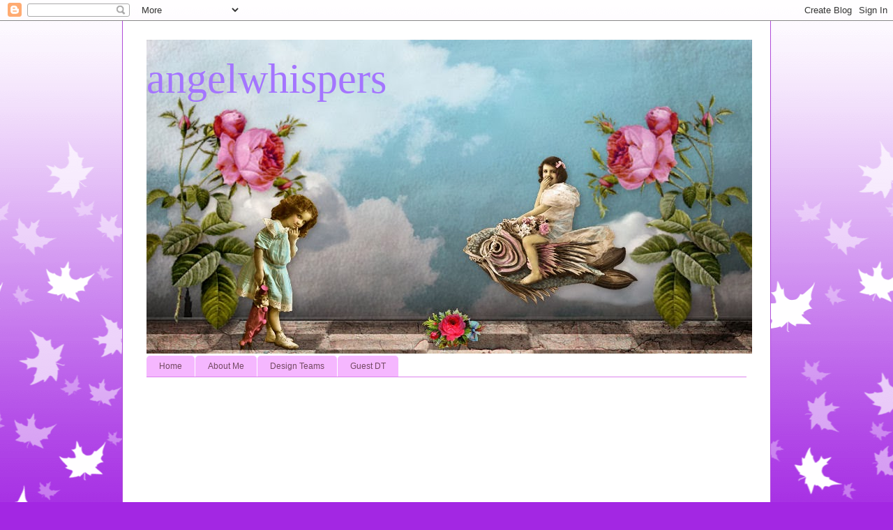

--- FILE ---
content_type: text/html; charset=UTF-8
request_url: https://chanellesangels.blogspot.com/2009/05/copic-class-at-craft-den.html
body_size: 26845
content:
<!DOCTYPE html>
<html class='v2' dir='ltr' lang='en-GB'>
<head>
<link href='https://www.blogger.com/static/v1/widgets/335934321-css_bundle_v2.css' rel='stylesheet' type='text/css'/>
<meta content='width=1100' name='viewport'/>
<meta content='text/html; charset=UTF-8' http-equiv='Content-Type'/>
<meta content='blogger' name='generator'/>
<link href='https://chanellesangels.blogspot.com/favicon.ico' rel='icon' type='image/x-icon'/>
<link href='http://chanellesangels.blogspot.com/2009/05/copic-class-at-craft-den.html' rel='canonical'/>
<link rel="alternate" type="application/atom+xml" title="angelwhispers - Atom" href="https://chanellesangels.blogspot.com/feeds/posts/default" />
<link rel="alternate" type="application/rss+xml" title="angelwhispers - RSS" href="https://chanellesangels.blogspot.com/feeds/posts/default?alt=rss" />
<link rel="service.post" type="application/atom+xml" title="angelwhispers - Atom" href="https://www.blogger.com/feeds/2474375111367075923/posts/default" />

<link rel="alternate" type="application/atom+xml" title="angelwhispers - Atom" href="https://chanellesangels.blogspot.com/feeds/4313166971667496392/comments/default" />
<!--Can't find substitution for tag [blog.ieCssRetrofitLinks]-->
<link href='https://blogger.googleusercontent.com/img/b/R29vZ2xl/AVvXsEjg5NeavdLuK_Y4pvXW7s2CZOGmb_ZBjsEFHhwh-qyXpFB1lW6RDSXKoJ5mCjB6SUxhmrHDvfW9LpiLJ0wb9Y-IuBIJRj22M3z00D-_rD2u4qFevEdqZ-ApEA6oxau6oYlwfXBLrj3v1cI/s320/2009_0528May28th0014.JPG' rel='image_src'/>
<meta content='http://chanellesangels.blogspot.com/2009/05/copic-class-at-craft-den.html' property='og:url'/>
<meta content='Copic class at the Craft Den' property='og:title'/>
<meta content='Was at the Craft Den last night doing Copic&#39;s !! It just came in handy as my friend Ratidzo  was trying to get away with being 40, she didn&#39;...' property='og:description'/>
<meta content='https://blogger.googleusercontent.com/img/b/R29vZ2xl/AVvXsEjg5NeavdLuK_Y4pvXW7s2CZOGmb_ZBjsEFHhwh-qyXpFB1lW6RDSXKoJ5mCjB6SUxhmrHDvfW9LpiLJ0wb9Y-IuBIJRj22M3z00D-_rD2u4qFevEdqZ-ApEA6oxau6oYlwfXBLrj3v1cI/w1200-h630-p-k-no-nu/2009_0528May28th0014.JPG' property='og:image'/>
<title>angelwhispers: Copic class at the Craft Den</title>
<style id='page-skin-1' type='text/css'><!--
/*
-----------------------------------------------
Blogger Template Style
Name:     Ethereal
Designer: Jason Morrow
URL:      jasonmorrow.etsy.com
----------------------------------------------- */
/* Content
----------------------------------------------- */
body {
font: normal normal 13px Arial, Tahoma, Helvetica, FreeSans, sans-serif;
color: #666666;
background: #a327e3 none repeat-x scroll top left;
}
html body .content-outer {
min-width: 0;
max-width: 100%;
width: 100%;
}
a:link {
text-decoration: none;
color: #734962;
}
a:visited {
text-decoration: none;
color: #469c4d;
}
a:hover {
text-decoration: underline;
color: #78cd37;
}
.main-inner {
padding-top: 15px;
}
.body-fauxcolumn-outer {
background: transparent url(//themes.googleusercontent.com/image?id=0BwVBOzw_-hbMNzE5NTg3YzUtMGU0Mi00OWQ3LTg2NjUtODk1OGVlMjg1YjZj) repeat-x scroll top center;
}
.content-fauxcolumns .fauxcolumn-inner {
background: #ffffff none repeat-x scroll top left;
border-left: 1px solid #af4cd8;
border-right: 1px solid #af4cd8;
}
/* Flexible Background
----------------------------------------------- */
.content-fauxcolumn-outer .fauxborder-left {
width: 100%;
padding-left: 0;
margin-left: -0;
background-color: transparent;
background-image: none;
background-repeat: no-repeat;
background-position: left top;
}
.content-fauxcolumn-outer .fauxborder-right {
margin-right: -0;
width: 0;
background-color: transparent;
background-image: none;
background-repeat: no-repeat;
background-position: right top;
}
/* Columns
----------------------------------------------- */
.content-inner {
padding: 0;
}
/* Header
----------------------------------------------- */
.header-inner {
padding: 27px 0 3px;
}
.header-inner .section {
margin: 0 35px;
}
.Header h1 {
font: normal normal 60px Times, 'Times New Roman', FreeSerif, serif;
color: #a475ff;
}
.Header h1 a {
color: #a475ff;
}
.Header .description {
font-size: 115%;
color: #666666;
}
.header-inner .Header .titlewrapper,
.header-inner .Header .descriptionwrapper {
padding-left: 0;
padding-right: 0;
margin-bottom: 0;
}
/* Tabs
----------------------------------------------- */
.tabs-outer {
position: relative;
background: transparent;
}
.tabs-cap-top, .tabs-cap-bottom {
position: absolute;
width: 100%;
}
.tabs-cap-bottom {
bottom: 0;
}
.tabs-inner {
padding: 0;
}
.tabs-inner .section {
margin: 0 35px;
}
*+html body .tabs-inner .widget li {
padding: 1px;
}
.PageList {
border-bottom: 1px solid #dc83ed;
}
.tabs-inner .widget li.selected a,
.tabs-inner .widget li a:hover {
position: relative;
-moz-border-radius-topleft: 5px;
-moz-border-radius-topright: 5px;
-webkit-border-top-left-radius: 5px;
-webkit-border-top-right-radius: 5px;
-goog-ms-border-top-left-radius: 5px;
-goog-ms-border-top-right-radius: 5px;
border-top-left-radius: 5px;
border-top-right-radius: 5px;
background: #dc83ed none ;
color: #734962;
}
.tabs-inner .widget li a {
display: inline-block;
margin: 0;
margin-right: 1px;
padding: .65em 1.5em;
font: normal normal 12px Arial, Tahoma, Helvetica, FreeSans, sans-serif;
color: #734962;
background-color: #f5b7ff;
-moz-border-radius-topleft: 5px;
-moz-border-radius-topright: 5px;
-webkit-border-top-left-radius: 5px;
-webkit-border-top-right-radius: 5px;
-goog-ms-border-top-left-radius: 5px;
-goog-ms-border-top-right-radius: 5px;
border-top-left-radius: 5px;
border-top-right-radius: 5px;
}
/* Headings
----------------------------------------------- */
h2 {
font: normal bold 12px Verdana, Geneva, sans-serif;
color: #666666;
}
/* Widgets
----------------------------------------------- */
.main-inner .column-left-inner {
padding: 0 0 0 20px;
}
.main-inner .column-left-inner .section {
margin-right: 0;
}
.main-inner .column-right-inner {
padding: 0 20px 0 0;
}
.main-inner .column-right-inner .section {
margin-left: 0;
}
.main-inner .section {
padding: 0;
}
.main-inner .widget {
padding: 0 0 15px;
margin: 20px 0;
border-bottom: 1px solid #f9f9f9;
}
.main-inner .widget h2 {
margin: 0;
padding: .6em 0 .5em;
}
.footer-inner .widget h2 {
padding: 0 0 .4em;
}
.main-inner .widget h2 + div, .footer-inner .widget h2 + div {
padding-top: 15px;
}
.main-inner .widget .widget-content {
margin: 0;
padding: 15px 0 0;
}
.main-inner .widget ul, .main-inner .widget #ArchiveList ul.flat {
margin: -15px -15px -15px;
padding: 0;
list-style: none;
}
.main-inner .sidebar .widget h2 {
border-bottom: 1px solid rgba(0, 0, 0, 0);
}
.main-inner .widget #ArchiveList {
margin: -15px 0 0;
}
.main-inner .widget ul li, .main-inner .widget #ArchiveList ul.flat li {
padding: .5em 15px;
text-indent: 0;
}
.main-inner .widget #ArchiveList ul li {
padding-top: .25em;
padding-bottom: .25em;
}
.main-inner .widget ul li:first-child, .main-inner .widget #ArchiveList ul.flat li:first-child {
border-top: none;
}
.main-inner .widget ul li:last-child, .main-inner .widget #ArchiveList ul.flat li:last-child {
border-bottom: none;
}
.main-inner .widget .post-body ul {
padding: 0 2.5em;
margin: .5em 0;
list-style: disc;
}
.main-inner .widget .post-body ul li {
padding: 0.25em 0;
margin-bottom: .25em;
color: #666666;
border: none;
}
.footer-inner .widget ul {
padding: 0;
list-style: none;
}
.widget .zippy {
color: #666666;
}
/* Posts
----------------------------------------------- */
.main.section {
margin: 0 20px;
}
body .main-inner .Blog {
padding: 0;
background-color: transparent;
border: none;
}
.main-inner .widget h2.date-header {
border-bottom: 1px solid rgba(0, 0, 0, 0);
}
.date-outer {
position: relative;
margin: 15px 0 20px;
}
.date-outer:first-child {
margin-top: 0;
}
.date-posts {
clear: both;
}
.post-outer, .inline-ad {
border-bottom: 1px solid #f9f9f9;
padding: 30px 0;
}
.post-outer {
padding-bottom: 10px;
}
.post-outer:first-child {
padding-top: 0;
border-top: none;
}
.post-outer:last-child, .inline-ad:last-child {
border-bottom: none;
}
.post-body img {
padding: 8px;
}
h3.post-title, h4 {
font: normal normal 24px Times, Times New Roman, serif;
color: #a475ff;
}
h3.post-title a {
font: normal normal 24px Times, Times New Roman, serif;
color: #a475ff;
text-decoration: none;
}
h3.post-title a:hover {
color: #78cd37;
text-decoration: underline;
}
.post-header {
margin: 0 0 1.5em;
}
.post-body {
line-height: 1.4;
}
.post-footer {
margin: 1.5em 0 0;
}
#blog-pager {
padding: 15px;
}
.blog-feeds, .post-feeds {
margin: 1em 0;
text-align: center;
}
.post-outer .comments {
margin-top: 2em;
}
/* Comments
----------------------------------------------- */
.comments .comments-content .icon.blog-author {
background-repeat: no-repeat;
background-image: url([data-uri]);
}
.comments .comments-content .loadmore a {
background: #ffffff none repeat-x scroll top left;
}
.comments .comments-content .loadmore a {
border-top: 1px solid rgba(0, 0, 0, 0);
border-bottom: 1px solid rgba(0, 0, 0, 0);
}
.comments .comment-thread.inline-thread {
background: #ffffff none repeat-x scroll top left;
}
.comments .continue {
border-top: 2px solid rgba(0, 0, 0, 0);
}
/* Footer
----------------------------------------------- */
.footer-inner {
padding: 30px 0;
overflow: hidden;
}
/* Mobile
----------------------------------------------- */
body.mobile  {
background-size: auto
}
.mobile .body-fauxcolumn-outer {
background: ;
}
.mobile .content-fauxcolumns .fauxcolumn-inner {
opacity: 0.75;
}
.mobile .content-fauxcolumn-outer .fauxborder-right {
margin-right: 0;
}
.mobile-link-button {
background-color: #dc83ed;
}
.mobile-link-button a:link, .mobile-link-button a:visited {
color: #734962;
}
.mobile-index-contents {
color: #444444;
}
.mobile .body-fauxcolumn-outer {
background-size: 100% auto;
}
.mobile .mobile-date-outer {
border-bottom: transparent;
}
.mobile .PageList {
border-bottom: none;
}
.mobile .tabs-inner .section {
margin: 0;
}
.mobile .tabs-inner .PageList .widget-content {
background: #dc83ed none;
color: #734962;
}
.mobile .tabs-inner .PageList .widget-content .pagelist-arrow {
border-left: 1px solid #734962;
}
.mobile .footer-inner {
overflow: visible;
}
body.mobile .AdSense {
margin: 0 -10px;
}

--></style>
<style id='template-skin-1' type='text/css'><!--
body {
min-width: 930px;
}
.content-outer, .content-fauxcolumn-outer, .region-inner {
min-width: 930px;
max-width: 930px;
_width: 930px;
}
.main-inner .columns {
padding-left: 180px;
padding-right: 180px;
}
.main-inner .fauxcolumn-center-outer {
left: 180px;
right: 180px;
/* IE6 does not respect left and right together */
_width: expression(this.parentNode.offsetWidth -
parseInt("180px") -
parseInt("180px") + 'px');
}
.main-inner .fauxcolumn-left-outer {
width: 180px;
}
.main-inner .fauxcolumn-right-outer {
width: 180px;
}
.main-inner .column-left-outer {
width: 180px;
right: 100%;
margin-left: -180px;
}
.main-inner .column-right-outer {
width: 180px;
margin-right: -180px;
}
#layout {
min-width: 0;
}
#layout .content-outer {
min-width: 0;
width: 800px;
}
#layout .region-inner {
min-width: 0;
width: auto;
}
body#layout div.add_widget {
padding: 8px;
}
body#layout div.add_widget a {
margin-left: 32px;
}
--></style>
<link href='https://www.blogger.com/dyn-css/authorization.css?targetBlogID=2474375111367075923&amp;zx=94f12da1-2a8b-4bf9-84f3-fdd996657779' media='none' onload='if(media!=&#39;all&#39;)media=&#39;all&#39;' rel='stylesheet'/><noscript><link href='https://www.blogger.com/dyn-css/authorization.css?targetBlogID=2474375111367075923&amp;zx=94f12da1-2a8b-4bf9-84f3-fdd996657779' rel='stylesheet'/></noscript>
<meta name='google-adsense-platform-account' content='ca-host-pub-1556223355139109'/>
<meta name='google-adsense-platform-domain' content='blogspot.com'/>

</head>
<body class='loading variant-leaves1'>
<div class='navbar section' id='navbar' name='Navbar'><div class='widget Navbar' data-version='1' id='Navbar1'><script type="text/javascript">
    function setAttributeOnload(object, attribute, val) {
      if(window.addEventListener) {
        window.addEventListener('load',
          function(){ object[attribute] = val; }, false);
      } else {
        window.attachEvent('onload', function(){ object[attribute] = val; });
      }
    }
  </script>
<div id="navbar-iframe-container"></div>
<script type="text/javascript" src="https://apis.google.com/js/platform.js"></script>
<script type="text/javascript">
      gapi.load("gapi.iframes:gapi.iframes.style.bubble", function() {
        if (gapi.iframes && gapi.iframes.getContext) {
          gapi.iframes.getContext().openChild({
              url: 'https://www.blogger.com/navbar/2474375111367075923?po\x3d4313166971667496392\x26origin\x3dhttps://chanellesangels.blogspot.com',
              where: document.getElementById("navbar-iframe-container"),
              id: "navbar-iframe"
          });
        }
      });
    </script><script type="text/javascript">
(function() {
var script = document.createElement('script');
script.type = 'text/javascript';
script.src = '//pagead2.googlesyndication.com/pagead/js/google_top_exp.js';
var head = document.getElementsByTagName('head')[0];
if (head) {
head.appendChild(script);
}})();
</script>
</div></div>
<div class='body-fauxcolumns'>
<div class='fauxcolumn-outer body-fauxcolumn-outer'>
<div class='cap-top'>
<div class='cap-left'></div>
<div class='cap-right'></div>
</div>
<div class='fauxborder-left'>
<div class='fauxborder-right'></div>
<div class='fauxcolumn-inner'>
</div>
</div>
<div class='cap-bottom'>
<div class='cap-left'></div>
<div class='cap-right'></div>
</div>
</div>
</div>
<div class='content'>
<div class='content-fauxcolumns'>
<div class='fauxcolumn-outer content-fauxcolumn-outer'>
<div class='cap-top'>
<div class='cap-left'></div>
<div class='cap-right'></div>
</div>
<div class='fauxborder-left'>
<div class='fauxborder-right'></div>
<div class='fauxcolumn-inner'>
</div>
</div>
<div class='cap-bottom'>
<div class='cap-left'></div>
<div class='cap-right'></div>
</div>
</div>
</div>
<div class='content-outer'>
<div class='content-cap-top cap-top'>
<div class='cap-left'></div>
<div class='cap-right'></div>
</div>
<div class='fauxborder-left content-fauxborder-left'>
<div class='fauxborder-right content-fauxborder-right'></div>
<div class='content-inner'>
<header>
<div class='header-outer'>
<div class='header-cap-top cap-top'>
<div class='cap-left'></div>
<div class='cap-right'></div>
</div>
<div class='fauxborder-left header-fauxborder-left'>
<div class='fauxborder-right header-fauxborder-right'></div>
<div class='region-inner header-inner'>
<div class='header section' id='header' name='Header'><div class='widget Header' data-version='1' id='Header1'>
<div id='header-inner' style='background-image: url("https://blogger.googleusercontent.com/img/b/R29vZ2xl/AVvXsEgeOyru1NtCfJd1NB9Er8hGB3MDUpfaD9nVtxpG8_suZbhcT61B7l9Kaq5bzXLowAnpSBwcHEsb11dujxSqCL-UCAhqQFLZqFA2i_2j2KE9z20rVkKkqwF-QDuhvsnYasGm_EbEXHqEArqf/s1600/00+celestial+children+header+3.jpg"); background-position: left; width: 868px; min-height: 450px; _height: 450px; background-repeat: no-repeat; '>
<div class='titlewrapper' style='background: transparent'>
<h1 class='title' style='background: transparent; border-width: 0px'>
<a href='https://chanellesangels.blogspot.com/'>
angelwhispers
</a>
</h1>
</div>
<div class='descriptionwrapper'>
<p class='description'><span>
</span></p>
</div>
</div>
</div></div>
</div>
</div>
<div class='header-cap-bottom cap-bottom'>
<div class='cap-left'></div>
<div class='cap-right'></div>
</div>
</div>
</header>
<div class='tabs-outer'>
<div class='tabs-cap-top cap-top'>
<div class='cap-left'></div>
<div class='cap-right'></div>
</div>
<div class='fauxborder-left tabs-fauxborder-left'>
<div class='fauxborder-right tabs-fauxborder-right'></div>
<div class='region-inner tabs-inner'>
<div class='tabs section' id='crosscol' name='Cross-column'><div class='widget PageList' data-version='1' id='PageList1'>
<h2>Pages</h2>
<div class='widget-content'>
<ul>
<li>
<a href='https://chanellesangels.blogspot.com/'>Home</a>
</li>
<li>
<a href='https://chanellesangels.blogspot.com/p/about-me.html'>About Me</a>
</li>
<li>
<a href='https://chanellesangels.blogspot.com/p/design-teams.html'>Design Teams</a>
</li>
<li>
<a href='https://chanellesangels.blogspot.com/p/challenge-wins.html'>Guest DT</a>
</li>
</ul>
<div class='clear'></div>
</div>
</div></div>
<div class='tabs section' id='crosscol-overflow' name='Cross-Column 2'><div class='widget Followers' data-version='1' id='Followers2'>
<h2 class='title'>Followers</h2>
<div class='widget-content'>
<div id='Followers2-wrapper'>
<div style='margin-right:2px;'>
<div><script type="text/javascript" src="https://apis.google.com/js/platform.js"></script>
<div id="followers-iframe-container"></div>
<script type="text/javascript">
    window.followersIframe = null;
    function followersIframeOpen(url) {
      gapi.load("gapi.iframes", function() {
        if (gapi.iframes && gapi.iframes.getContext) {
          window.followersIframe = gapi.iframes.getContext().openChild({
            url: url,
            where: document.getElementById("followers-iframe-container"),
            messageHandlersFilter: gapi.iframes.CROSS_ORIGIN_IFRAMES_FILTER,
            messageHandlers: {
              '_ready': function(obj) {
                window.followersIframe.getIframeEl().height = obj.height;
              },
              'reset': function() {
                window.followersIframe.close();
                followersIframeOpen("https://www.blogger.com/followers/frame/2474375111367075923?colors\x3dCgt0cmFuc3BhcmVudBILdHJhbnNwYXJlbnQaByM2NjY2NjYiByM3MzQ5NjIqByNmZmZmZmYyByM2NjY2NjY6ByM2NjY2NjZCByM3MzQ5NjJKByM2NjY2NjZSByM3MzQ5NjJaC3RyYW5zcGFyZW50\x26pageSize\x3d21\x26hl\x3den-GB\x26origin\x3dhttps://chanellesangels.blogspot.com");
              },
              'open': function(url) {
                window.followersIframe.close();
                followersIframeOpen(url);
              }
            }
          });
        }
      });
    }
    followersIframeOpen("https://www.blogger.com/followers/frame/2474375111367075923?colors\x3dCgt0cmFuc3BhcmVudBILdHJhbnNwYXJlbnQaByM2NjY2NjYiByM3MzQ5NjIqByNmZmZmZmYyByM2NjY2NjY6ByM2NjY2NjZCByM3MzQ5NjJKByM2NjY2NjZSByM3MzQ5NjJaC3RyYW5zcGFyZW50\x26pageSize\x3d21\x26hl\x3den-GB\x26origin\x3dhttps://chanellesangels.blogspot.com");
  </script></div>
</div>
</div>
<div class='clear'></div>
</div>
</div></div>
</div>
</div>
<div class='tabs-cap-bottom cap-bottom'>
<div class='cap-left'></div>
<div class='cap-right'></div>
</div>
</div>
<div class='main-outer'>
<div class='main-cap-top cap-top'>
<div class='cap-left'></div>
<div class='cap-right'></div>
</div>
<div class='fauxborder-left main-fauxborder-left'>
<div class='fauxborder-right main-fauxborder-right'></div>
<div class='region-inner main-inner'>
<div class='columns fauxcolumns'>
<div class='fauxcolumn-outer fauxcolumn-center-outer'>
<div class='cap-top'>
<div class='cap-left'></div>
<div class='cap-right'></div>
</div>
<div class='fauxborder-left'>
<div class='fauxborder-right'></div>
<div class='fauxcolumn-inner'>
</div>
</div>
<div class='cap-bottom'>
<div class='cap-left'></div>
<div class='cap-right'></div>
</div>
</div>
<div class='fauxcolumn-outer fauxcolumn-left-outer'>
<div class='cap-top'>
<div class='cap-left'></div>
<div class='cap-right'></div>
</div>
<div class='fauxborder-left'>
<div class='fauxborder-right'></div>
<div class='fauxcolumn-inner'>
</div>
</div>
<div class='cap-bottom'>
<div class='cap-left'></div>
<div class='cap-right'></div>
</div>
</div>
<div class='fauxcolumn-outer fauxcolumn-right-outer'>
<div class='cap-top'>
<div class='cap-left'></div>
<div class='cap-right'></div>
</div>
<div class='fauxborder-left'>
<div class='fauxborder-right'></div>
<div class='fauxcolumn-inner'>
</div>
</div>
<div class='cap-bottom'>
<div class='cap-left'></div>
<div class='cap-right'></div>
</div>
</div>
<!-- corrects IE6 width calculation -->
<div class='columns-inner'>
<div class='column-center-outer'>
<div class='column-center-inner'>
<div class='main section' id='main' name='Main'><div class='widget Blog' data-version='1' id='Blog1'>
<div class='blog-posts hfeed'>

          <div class="date-outer">
        
<h2 class='date-header'><span>Thursday, 28 May 2009</span></h2>

          <div class="date-posts">
        
<div class='post-outer'>
<div class='post hentry uncustomized-post-template' itemprop='blogPost' itemscope='itemscope' itemtype='http://schema.org/BlogPosting'>
<meta content='https://blogger.googleusercontent.com/img/b/R29vZ2xl/AVvXsEjg5NeavdLuK_Y4pvXW7s2CZOGmb_ZBjsEFHhwh-qyXpFB1lW6RDSXKoJ5mCjB6SUxhmrHDvfW9LpiLJ0wb9Y-IuBIJRj22M3z00D-_rD2u4qFevEdqZ-ApEA6oxau6oYlwfXBLrj3v1cI/s320/2009_0528May28th0014.JPG' itemprop='image_url'/>
<meta content='2474375111367075923' itemprop='blogId'/>
<meta content='4313166971667496392' itemprop='postId'/>
<a name='4313166971667496392'></a>
<h3 class='post-title entry-title' itemprop='name'>
Copic class at the Craft Den
</h3>
<div class='post-header'>
<div class='post-header-line-1'></div>
</div>
<div class='post-body entry-content' id='post-body-4313166971667496392' itemprop='description articleBody'>
Was at the <a href="http://www.craftden.co.uk/">Craft Den </a>last night doing <span class="blsp-spelling-error" id="SPELLING_ERROR_0">Copic's</span>!! It just came in handy as my friend <span class="blsp-spelling-error" id="SPELLING_ERROR_1">Ratidzo</span> was trying to get away with being 40, she didn't want anyone to know!! well I <span class="blsp-spelling-corrected" id="SPELLING_ERROR_2">couldn't</span> have that so I purchased loads of <span class="blsp-spelling-corrected" id="SPELLING_ERROR_3">balloons</span>, banners and a lovely tree with number 40 hanging on it!! have some lovely photo's of her <span class="blsp-spelling-corrected" id="SPELLING_ERROR_4">eating</span> her chocolate cake!! <span class="blsp-spelling-error" id="SPELLING_ERROR_5">lol</span> this is one of the images I coloured in which I finished when I got home. Back at the Craft Den tonight for scrap booking!! <span class="blsp-spelling-error" id="SPELLING_ERROR_6">Blonde</span> Moments again with the sweet little cars in brown!! will post that tomorrow xx<br /><br /><a href="https://blogger.googleusercontent.com/img/b/R29vZ2xl/AVvXsEjg5NeavdLuK_Y4pvXW7s2CZOGmb_ZBjsEFHhwh-qyXpFB1lW6RDSXKoJ5mCjB6SUxhmrHDvfW9LpiLJ0wb9Y-IuBIJRj22M3z00D-_rD2u4qFevEdqZ-ApEA6oxau6oYlwfXBLrj3v1cI/s1600-h/2009_0528May28th0014.JPG"><img alt="" border="0" id="BLOGGER_PHOTO_ID_5340887475019055506" src="https://blogger.googleusercontent.com/img/b/R29vZ2xl/AVvXsEjg5NeavdLuK_Y4pvXW7s2CZOGmb_ZBjsEFHhwh-qyXpFB1lW6RDSXKoJ5mCjB6SUxhmrHDvfW9LpiLJ0wb9Y-IuBIJRj22M3z00D-_rD2u4qFevEdqZ-ApEA6oxau6oYlwfXBLrj3v1cI/s320/2009_0528May28th0014.JPG" style="DISPLAY: block; MARGIN: 0px auto 10px; WIDTH: 320px; CURSOR: hand; HEIGHT: 240px; TEXT-ALIGN: center" /></a><br /><div><a href="https://blogger.googleusercontent.com/img/b/R29vZ2xl/AVvXsEg9RCYWYs2x2wH3uiG43xGrIdJJs_ax-Pyh8Wfl2vY3bFW9USjjscNPU0N9YdRW3u1jXpU4hxPzwif6QcjffDT8KxoDM3caKDbea-fgky0T5L88EzR2RtIpX-u30ysG23Fyw7bwqCUMDis/s1600-h/2009_0528May28th0013.JPG"><img alt="" border="0" id="BLOGGER_PHOTO_ID_5340887468686658754" src="https://blogger.googleusercontent.com/img/b/R29vZ2xl/AVvXsEg9RCYWYs2x2wH3uiG43xGrIdJJs_ax-Pyh8Wfl2vY3bFW9USjjscNPU0N9YdRW3u1jXpU4hxPzwif6QcjffDT8KxoDM3caKDbea-fgky0T5L88EzR2RtIpX-u30ysG23Fyw7bwqCUMDis/s320/2009_0528May28th0013.JPG" style="DISPLAY: block; MARGIN: 0px auto 10px; WIDTH: 240px; CURSOR: hand; HEIGHT: 320px; TEXT-ALIGN: center" /></a><br /><div><div></div></div></div>
<div style='clear: both;'></div>
</div>
<div class='post-footer'>
<div class='post-footer-line post-footer-line-1'>
<span class='post-author vcard'>
Posted by
<span class='fn' itemprop='author' itemscope='itemscope' itemtype='http://schema.org/Person'>
<meta content='https://www.blogger.com/profile/05065273932196024909' itemprop='url'/>
<a class='g-profile' href='https://www.blogger.com/profile/05065273932196024909' rel='author' title='author profile'>
<span itemprop='name'>angelwhispers</span>
</a>
</span>
</span>
<span class='post-timestamp'>
at
<meta content='http://chanellesangels.blogspot.com/2009/05/copic-class-at-craft-den.html' itemprop='url'/>
<a class='timestamp-link' href='https://chanellesangels.blogspot.com/2009/05/copic-class-at-craft-den.html' rel='bookmark' title='permanent link'><abbr class='published' itemprop='datePublished' title='2009-05-28T15:45:00+01:00'>Thursday, May 28, 2009</abbr></a>
</span>
<span class='post-comment-link'>
</span>
<span class='post-icons'>
<span class='item-control blog-admin pid-308144369'>
<a href='https://www.blogger.com/post-edit.g?blogID=2474375111367075923&postID=4313166971667496392&from=pencil' title='Edit Post'>
<img alt='' class='icon-action' height='18' src='https://resources.blogblog.com/img/icon18_edit_allbkg.gif' width='18'/>
</a>
</span>
</span>
<div class='post-share-buttons goog-inline-block'>
</div>
</div>
<div class='post-footer-line post-footer-line-2'>
<span class='post-labels'>
Labels:
<a href='https://chanellesangels.blogspot.com/search/label/brad%27s' rel='tag'>brad&#39;s</a>,
<a href='https://chanellesangels.blogspot.com/search/label/copics' rel='tag'>copics</a>,
<a href='https://chanellesangels.blogspot.com/search/label/Flowers' rel='tag'>Flowers</a>,
<a href='https://chanellesangels.blogspot.com/search/label/nesties' rel='tag'>nesties</a>,
<a href='https://chanellesangels.blogspot.com/search/label/papers%20all%20from%20Craft%20Den' rel='tag'>papers all from Craft Den</a>
</span>
</div>
<div class='post-footer-line post-footer-line-3'>
<span class='post-location'>
</span>
</div>
</div>
</div>
<div class='comments' id='comments'>
<a name='comments'></a>
</div>
</div>

        </div></div>
      
</div>
<div class='blog-pager' id='blog-pager'>
<span id='blog-pager-newer-link'>
<a class='blog-pager-newer-link' href='https://chanellesangels.blogspot.com/2009/05/tags-pockets-hidden-photos.html' id='Blog1_blog-pager-newer-link' title='Newer Post'>Newer Post</a>
</span>
<span id='blog-pager-older-link'>
<a class='blog-pager-older-link' href='https://chanellesangels.blogspot.com/2009/05/boys.html' id='Blog1_blog-pager-older-link' title='Older Post'>Older Post</a>
</span>
<a class='home-link' href='https://chanellesangels.blogspot.com/'>Home</a>
</div>
<div class='clear'></div>
<div class='post-feeds'>
</div>
</div></div>
</div>
</div>
<div class='column-left-outer'>
<div class='column-left-inner'>
<aside>
<div class='sidebar section' id='sidebar-left-1'><div class='widget Image' data-version='1' id='Image41'>
<h2>House Mouse #208</h2>
<div class='widget-content'>
<a href='http://housemouse-challenge.blogspot.co.uk'>
<img alt='House Mouse #208' height='118' id='Image41_img' src='https://blogger.googleusercontent.com/img/b/R29vZ2xl/AVvXsEgydvLYeSpwX30MCsgdE4LNVWWeJyDaFLV_D5_sMpA8Vj80k6TtsP4WtdCvHO95hkVINGTuVjd4B1Bfn041PDeaJgdO2BWxmjK4FXCpIR4g3cPZFzU3hwtSrEIO18eswOZb5ROUyBNMKL_4/s1600-r/winner-swing-2.gif' width='145'/>
</a>
<br/>
<span class='caption'>Christmas no Red/Green</span>
</div>
<div class='clear'></div>
</div><div class='widget BlogList' data-version='1' id='BlogList2'>
<h2 class='title'>My Challenge Blog List</h2>
<div class='widget-content'>
<div class='blog-list-container' id='BlogList2_container'>
<ul id='BlogList2_blogs'>
<li style='display: block;'>
<div class='blog-icon'>
</div>
<div class='blog-content'>
<div class='blog-title'>
<a href='https://promarkerchallenge.blogspot.com/' target='_blank'>
Passion for ProMarkers</a>
</div>
<div class='item-content'>
<div class='item-time'>
5 hours ago
</div>
</div>
</div>
<div style='clear: both;'></div>
</li>
<li style='display: block;'>
<div class='blog-icon'>
</div>
<div class='blog-content'>
<div class='blog-title'>
<a href='https://tuesdaytaggers.blogspot.com/' target='_blank'>
Try it on Tuesday</a>
</div>
<div class='item-content'>
<div class='item-time'>
14 hours ago
</div>
</div>
</div>
<div style='clear: both;'></div>
</li>
<li style='display: block;'>
<div class='blog-icon'>
</div>
<div class='blog-content'>
<div class='blog-title'>
<a href='http://housemouse-challenge.blogspot.com/' target='_blank'>
House-Mouse & Friends Monday Challenge</a>
</div>
<div class='item-content'>
<div class='item-time'>
1 day ago
</div>
</div>
</div>
<div style='clear: both;'></div>
</li>
<li style='display: block;'>
<div class='blog-icon'>
</div>
<div class='blog-content'>
<div class='blog-title'>
<a href='https://www.stampingsensations.uk/' target='_blank'>
Stamping Sensations</a>
</div>
<div class='item-content'>
<div class='item-time'>
2 days ago
</div>
</div>
</div>
<div style='clear: both;'></div>
</li>
<li style='display: block;'>
<div class='blog-icon'>
</div>
<div class='blog-content'>
<div class='blog-title'>
<a href='https://kraftinkimmiestamps.blogspot.com/' target='_blank'>
Kraftin' Kimmie Stamps!!</a>
</div>
<div class='item-content'>
<div class='item-time'>
3 days ago
</div>
</div>
</div>
<div style='clear: both;'></div>
</li>
<li style='display: none;'>
<div class='blog-icon'>
</div>
<div class='blog-content'>
<div class='blog-title'>
<a href='https://allsortschallenge.blogspot.com/' target='_blank'>
allsorts challenge blog</a>
</div>
<div class='item-content'>
<div class='item-time'>
3 days ago
</div>
</div>
</div>
<div style='clear: both;'></div>
</li>
<li style='display: none;'>
<div class='blog-icon'>
</div>
<div class='blog-content'>
<div class='blog-title'>
<a href='https://craftycatzweeklychallenge.blogspot.com/' target='_blank'>
Crafty Catz Weekly Challenge</a>
</div>
<div class='item-content'>
<div class='item-time'>
4 days ago
</div>
</div>
</div>
<div style='clear: both;'></div>
</li>
<li style='display: none;'>
<div class='blog-icon'>
</div>
<div class='blog-content'>
<div class='blog-title'>
<a href='https://www.simonsaysstampblog.com/wednesdaychallenge' target='_blank'>
Simon Wednesday Challenge Blog</a>
</div>
<div class='item-content'>
<div class='item-time'>
6 days ago
</div>
</div>
</div>
<div style='clear: both;'></div>
</li>
<li style='display: none;'>
<div class='blog-icon'>
</div>
<div class='blog-content'>
<div class='blog-title'>
<a href='http://movingalongwiththetimes.blogspot.com/' target='_blank'>
Moving Along With The Times</a>
</div>
<div class='item-content'>
<div class='item-time'>
1 week ago
</div>
</div>
</div>
<div style='clear: both;'></div>
</li>
<li style='display: none;'>
<div class='blog-icon'>
</div>
<div class='blog-content'>
<div class='blog-title'>
<a href='http://fabnfunkychallenges.blogspot.com/' target='_blank'>
Fab 'n' Funky Challenges</a>
</div>
<div class='item-content'>
<div class='item-time'>
1 week ago
</div>
</div>
</div>
<div style='clear: both;'></div>
</li>
<li style='display: none;'>
<div class='blog-icon'>
</div>
<div class='blog-content'>
<div class='blog-title'>
<a href='https://ilovepromarkers.blogspot.com/' target='_blank'>
I &#9829; ProMarkers Challenge Blog</a>
</div>
<div class='item-content'>
<div class='item-time'>
1 week ago
</div>
</div>
</div>
<div style='clear: both;'></div>
</li>
<li style='display: none;'>
<div class='blog-icon'>
</div>
<div class='blog-content'>
<div class='blog-title'>
<a href='http://cinspirations.blogspot.com/' target='_blank'>
CREATIVE INSPIRATIONS</a>
</div>
<div class='item-content'>
<div class='item-time'>
1 week ago
</div>
</div>
</div>
<div style='clear: both;'></div>
</li>
<li style='display: none;'>
<div class='blog-icon'>
</div>
<div class='blog-content'>
<div class='blog-title'>
<a href='http://disdigidesignschallenge.blogspot.com/' target='_blank'>
digidesignchallengeblog</a>
</div>
<div class='item-content'>
<div class='item-time'>
4 weeks ago
</div>
</div>
</div>
<div style='clear: both;'></div>
</li>
<li style='display: none;'>
<div class='blog-icon'>
</div>
<div class='blog-content'>
<div class='blog-title'>
<a href='http://cutiepiechallenge.blogspot.com/' target='_blank'>
The Cutie Pie Challenge Blog</a>
</div>
<div class='item-content'>
<div class='item-time'>
1 year ago
</div>
</div>
</div>
<div style='clear: both;'></div>
</li>
<li style='display: none;'>
<div class='blog-icon'>
</div>
<div class='blog-content'>
<div class='blog-title'>
<a href='http://dreamvalleychallenges.blogspot.com/' target='_blank'>
Dream Valley Challenges</a>
</div>
<div class='item-content'>
<div class='item-time'>
1 year ago
</div>
</div>
</div>
<div style='clear: both;'></div>
</li>
<li style='display: none;'>
<div class='blog-icon'>
</div>
<div class='blog-content'>
<div class='blog-title'>
<a href='http://ttcrd.blogspot.com/' target='_blank'>
Through The Craft Room Door</a>
</div>
<div class='item-content'>
<div class='item-time'>
3 years ago
</div>
</div>
</div>
<div style='clear: both;'></div>
</li>
<li style='display: none;'>
<div class='blog-icon'>
</div>
<div class='blog-content'>
<div class='blog-title'>
<a href='https://simplymagnolia.blogspot.com/' target='_blank'>
simply magnolia</a>
</div>
<div class='item-content'>
<div class='item-time'>
3 years ago
</div>
</div>
</div>
<div style='clear: both;'></div>
</li>
<li style='display: none;'>
<div class='blog-icon'>
</div>
<div class='blog-content'>
<div class='blog-title'>
<a href='https://cutecardthursday.blogspot.com/' target='_blank'>
Cute Card Thursday</a>
</div>
<div class='item-content'>
<div class='item-time'>
4 years ago
</div>
</div>
</div>
<div style='clear: both;'></div>
</li>
<li style='display: none;'>
<div class='blog-icon'>
</div>
<div class='blog-content'>
<div class='blog-title'>
<a href='http://craftycardmakers.blogspot.com/' target='_blank'>
Crafty Cardmakers</a>
</div>
<div class='item-content'>
<div class='item-time'>
5 years ago
</div>
</div>
</div>
<div style='clear: both;'></div>
</li>
<li style='display: none;'>
<div class='blog-icon'>
</div>
<div class='blog-content'>
<div class='blog-title'>
<a href='http://southerngirlschallenge.blogspot.com/' target='_blank'>
Southern Girls Challenge</a>
</div>
<div class='item-content'>
<div class='item-time'>
5 years ago
</div>
</div>
</div>
<div style='clear: both;'></div>
</li>
<li style='display: none;'>
<div class='blog-icon'>
</div>
<div class='blog-content'>
<div class='blog-title'>
<a href='http://timbroscrapmania.blogspot.com/' target='_blank'>
Timbroscrapmania Stamping Challenge Blog</a>
</div>
<div class='item-content'>
<div class='item-time'>
5 years ago
</div>
</div>
</div>
<div style='clear: both;'></div>
</li>
<li style='display: none;'>
<div class='blog-icon'>
</div>
<div class='blog-content'>
<div class='blog-title'>
<a href='http://mosdigitalchallenge.blogspot.com/' target='_blank'>
DP2 Challenge</a>
</div>
<div class='item-content'>
<div class='item-time'>
5 years ago
</div>
</div>
</div>
<div style='clear: both;'></div>
</li>
<li style='display: none;'>
<div class='blog-icon'>
</div>
<div class='blog-content'>
<div class='blog-title'>
<a href='https://theofficialmagnoliachallenge.blogspot.com/' target='_blank'>
The Official Magnolia Inspiration Challenge</a>
</div>
<div class='item-content'>
<div class='item-time'>
6 years ago
</div>
</div>
</div>
<div style='clear: both;'></div>
</li>
<li style='display: none;'>
<div class='blog-icon'>
</div>
<div class='blog-content'>
<div class='blog-title'>
<a href='https://addicted-to-stamps-challenge.blogspot.com/' target='_blank'>
addicted-to-stamps-challenge</a>
</div>
<div class='item-content'>
<div class='item-time'>
6 years ago
</div>
</div>
</div>
<div style='clear: both;'></div>
</li>
</ul>
<div class='show-option'>
<span id='BlogList2_show-n' style='display: none;'>
<a href='javascript:void(0)' onclick='return false;'>
Show 5
</a>
</span>
<span id='BlogList2_show-all' style='margin-left: 5px;'>
<a href='javascript:void(0)' onclick='return false;'>
Show All
</a>
</span>
</div>
<div class='clear'></div>
</div>
</div>
</div><div class='widget Image' data-version='1' id='Image40'>
<h2>Challenge #257 Make us Laugh</h2>
<div class='widget-content'>
<a href='http://ilovepromarkers.blogspot.co.uk/'>
<img alt='Challenge #257 Make us Laugh' height='69' id='Image40_img' src='https://blogger.googleusercontent.com/img/b/R29vZ2xl/AVvXsEh7ZuUVObWgWZLU7sXaVXYNL6UaarwO5J5Au__cEu7zAK9bTOYd28XJsDDRisPZydDzRjIRHh6aGQb1Vltj3GbEQMY81IgoTobpu3BH6siHNPlyy7-odppoKCDxyU7ZcWDYdySv9UB4ZrFr/s1600/2010+top+3.jpg' width='145'/>
</a>
<br/>
</div>
<div class='clear'></div>
</div><div class='widget Image' data-version='1' id='Image38'>
<h2>Challenge 256# Weddings and Anniversary</h2>
<div class='widget-content'>
<a href='http://ilovepromarkers.blogspot.co.uk/'>
<img alt='Challenge 256# Weddings and Anniversary' height='91' id='Image38_img' src='https://blogger.googleusercontent.com/img/b/R29vZ2xl/AVvXsEil6H-MmzZkH2FeUh0Fv3QbKMU6A-OT91dbyr3jE8C8504vzRmCUPnmdSDlSIJlG51vEIRpgctUIQw9_Iae9MLvNojs5dvgi8dwe8IFsxlZB8gQezkUHwlmIMzSGNP7UBF0djkaWQ5-D7qA/s1600/2010+top+3.jpg' width='190'/>
</a>
<br/>
</div>
<div class='clear'></div>
</div><div class='widget Image' data-version='1' id='Image36'>
<h2>Challene #46 Fall Accessory</h2>
<div class='widget-content'>
<a href='http://stampandcreatewithmagnolia.blogspot.co.uk/'>
<img alt='Challene #46 Fall Accessory' height='63' id='Image36_img' src='https://blogger.googleusercontent.com/img/b/R29vZ2xl/AVvXsEi2YgVjAISo54y5LWgnPnB_9ik1yRbsAoh9OSXSFynjfWF0kgoG4RuoXbq6eMUhpaEMxtNW3RLyrHi3vgzZHXxGFiqZHhECW3PjWN5IfMISB9wrXb9QSj3UT7s8mZpy_0VvW6dvi87eXzIK/s1600/S%2526CwM+Top+3+Banner.jpg' width='190'/>
</a>
<br/>
<span class='caption'>So chuffed to be picked as one of the top three for xx</span>
</div>
<div class='clear'></div>
</div><div class='widget Image' data-version='1' id='Image12'>
<h2>Wow Winner for Dies and Punches</h2>
<div class='widget-content'>
<a href='http://foreverfriendschallengeblog.blogspot.co.uk/'>
<img alt='Wow Winner for Dies and Punches' height='142' id='Image12_img' src='https://blogger.googleusercontent.com/img/b/R29vZ2xl/AVvXsEhhDIa2MIkSfwsr9ACtTxXphYfc8dyrkd-tDln47w5W7XZnsCWklZH-bdtKxJzqJAWROy4519eCaowc2vIPpWqr0gf8IwBoLQocaEF79zHE6CFFwu70rm8qTtjerT4FY4jwxadBXid7x_T5/s190/FFF+Winner.JPG' width='190'/>
</a>
<br/>
</div>
<div class='clear'></div>
</div><div class='widget Image' data-version='1' id='Image20'>
<h2>Wow I was the Forever Friends Favourite on Challenge 54 Ribbon/Lace</h2>
<div class='widget-content'>
<a href='http://foreverfriendschallengeblog.blogspot.co.uk/'>
<img alt='Wow I was the Forever Friends Favourite on Challenge 54 Ribbon/Lace' height='112' id='Image20_img' src='https://blogger.googleusercontent.com/img/b/R29vZ2xl/AVvXsEi4ncZvISQC2rEIkziVd4VhBVnx7xL9nPc9lxvh7s9d6wAEAD5EMYtGPiHSn7hajFtQcre9BxtI7_FyVQg7Pc_kpawD9HImHWtGhbByHiTmC3r1rKs5kPR3usLGTkbJyPJ4qxO-_i6c90NF/s190/FFF_Winner.JPG' width='150'/>
</a>
<br/>
</div>
<div class='clear'></div>
</div><div class='widget Image' data-version='1' id='Image21'>
<h2>Wow I was Top Three over at "Songbird"</h2>
<div class='widget-content'>
<a href='http://songbirdchallenges.blogspot.co.uk/'>
<img alt='Wow I was Top Three over at "Songbird"' height='90' id='Image21_img' src='https://blogger.googleusercontent.com/img/b/R29vZ2xl/AVvXsEgSUCrkbfFMCWoqcxS7MGB6vWFVJhNz0bspUaytMhc6Rr1ngs_cilhBlXGZ2qsGdyIQ-0n8oDK_kGQplkCD1DPaGg1hie-jECLRIh86YZjVFX55vr03Il9RhAug11RieH7rKQOgIaPNHSZ0/s190/Tweet2.png' width='190'/>
</a>
<br/>
<span class='caption'>Challenge #12 Baby Mine xx</span>
</div>
<div class='clear'></div>
</div><div class='widget Image' data-version='1' id='Image30'>
<h2>Wow came top 3 on Challenge #150 Tag it!!</h2>
<div class='widget-content'>
<a href='http://ilovepromarkers.blogspot.co.uk/'>
<img alt='Wow came top 3 on Challenge #150 Tag it!!' height='91' id='Image30_img' src='https://blogger.googleusercontent.com/img/b/R29vZ2xl/AVvXsEiFSXIveDEKHpg6-QENIsKuQpcSkrmz_664aTLllTgeHxF3bW8kldTXIRVfISKZkMqKj21voklEeOkrj1GJMWoUIZF0OPA1S9dUN7acj_z4FNDgbaOR7Mre8UhE2TJ0Iice0r-u9kPm6p71/s190/2010_top_3.jpg' width='190'/>
</a>
<br/>
</div>
<div class='clear'></div>
</div><div class='widget HTML' data-version='1' id='HTML6'>
<h2 class='title'>Anything Goes - Excluding Christmas</h2>
<div class='widget-content'>
<center><a href="http://joannasheenchallenge.blogspot.com/"><img border="0" src="https://lh3.googleusercontent.com/blogger_img_proxy/AEn0k_utcS3V-tiOSNigBmfq0Bka8kUJ5pyjHrXWpHkiELzT4mkXS7Vm9GDIaxHQQq-sPd5GIGIxXZaeGqqPVdP-bFfxvBM822iCyYzEkUxGeXLp6NQSQXRxP8EGthuhEHHrnP3vTiQd56QDcot8JzEevUXWRnMJfDmPkcVlfgyyMPmNbxkj1-0xSPTF6Xzbzok=s0-d"></a></center>
</div>
<div class='clear'></div>
</div><div class='widget Image' data-version='1' id='Image18'>
<h2>DT favourite over at the Spooktacular challenge.</h2>
<div class='widget-content'>
<a href='http://heckofachallenge.blogspot.co.uk/'>
<img alt='DT favourite over at the Spooktacular challenge.' height='125' id='Image18_img' src='https://blogger.googleusercontent.com/img/b/R29vZ2xl/AVvXsEjrRR6I2TZWMIRK4kLE-GLMWap_6wMt3w2xlm6XOfZbAPxKmWtDQZ3u5zxuLVj5cE2Xw21JHxjC1AxNNfsAh6Vh9Qo3ru8AW7clrnr7l6CPcVSHWN7B6Or18bt-l6xqEFN0zaIpqy6wrpH3/s190/paisley-sweetheart-free-blog-banner-header-valentines-day.png' width='190'/>
</a>
<br/>
</div>
<div class='clear'></div>
</div><div class='widget Image' data-version='1' id='Image14'>
<h2>I won over at Party time Tuesday</h2>
<div class='widget-content'>
<a href='<a href="http://partytimetuesdays.blogspot.com/" target="_blank"><img src="http://i436.photobucket.com/albums/qq89/fitlike08/I-won-party-badge.gif" border="0" alt="Party Time Tuesdays" /></a> </textarea></center></text>'>
<img alt='I won over at Party time Tuesday' height='190' id='Image14_img' src='https://blogger.googleusercontent.com/img/b/R29vZ2xl/AVvXsEi3Qtx4bFb9yY5WEsGl2ciZ-B_cDgZDoVlMQh2jWK75YLTNBWKITcKaXRNTz8hoTvTHYwahKde6Jx7_ofA4FT4F4sSWKPmIW-oAt4XGdnZ3RbIrpXCbjS-RXhjm087Lrxvp43dzJdLTUlEU/s190/I-won-party-badge.gif' width='190'/>
</a>
<br/>
<span class='caption'>PTT#88</span>
</div>
<div class='clear'></div>
</div><div class='widget Image' data-version='1' id='Image39'>
<h2>#10 Monochrome</h2>
<div class='widget-content'>
<a href='http://darcysdiaries.blogspot.co.uk/'>
<img alt='#10 Monochrome' height='149' id='Image39_img' src='https://blogger.googleusercontent.com/img/b/R29vZ2xl/AVvXsEgSp8ebLWq7MeKGllhXSMD5pQ8p6h_GhsVCa49x3A23wNj0b-anBA25Dh8i_QRB9KJkPILXWaRPdGwdqGRDM3dI14lJtY0nMHpHM-GOfQ8EGFn5eVMBqBYAKwnpNqmbEwDzACmhl_IJuaSI/s150/darcyschallenge_TOP3%255B1%255D.PNG' width='150'/>
</a>
<br/>
</div>
<div class='clear'></div>
</div><div class='widget Image' data-version='1' id='Image25'>
<h2>Yahoo Made Top Three</h2>
<div class='widget-content'>
<a href='http://bearlymine-challenges.blogspot.co.uk/'>
<img alt='Yahoo Made Top Three' height='162' id='Image25_img' src='https://blogger.googleusercontent.com/img/b/R29vZ2xl/AVvXsEgkA-2om9WgRvc-yxM4iCaQto1l1Bw9qOXecMAYxaLQiMesdyGo5h_5wTleOB9m-P73TGzTqJ5Q8cAYoKVunt_sl2e7ggMLcj-2NBn-QOYhOF2vksPrpDUkhNntJddqXHr8NhIG66a3y03Q/s190/BMC+Top+3+Badge.png' width='190'/>
</a>
<br/>
<span class='caption'>#46 Anything Goes</span>
</div>
<div class='clear'></div>
</div><div class='widget Image' data-version='1' id='Image2'>
<h2>Menu Challenge June 2012</h2>
<div class='widget-content'>
<a href='http://darcysdiaries.blogspot.co.uk/'>
<img alt='Menu Challenge June 2012' height='189' id='Image2_img' src='https://blogger.googleusercontent.com/img/b/R29vZ2xl/AVvXsEhAqsW3HE4KcLl2MjYY7LAY8Y7JBWqQDxQL4RtPPfYsQVVrWQm3lWTyVzMzgvrtdAuRvhn85X5K9n3W1UErfk2g4xR5sOsxAyHyN3NOAIKptEMq5I3o8LU2D2gFpS8_tsk8w37lJpwO2Zf_/s191/darcyschallenge_winner.png' width='191'/>
</a>
<br/>
</div>
<div class='clear'></div>
</div><div class='widget Image' data-version='1' id='Image26'>
<h2>Top 3 Flowers challenge May 2012</h2>
<div class='widget-content'>
<a href='http://dillybeanschallenge.blogspot.co.uk/'>
<img alt='Top 3 Flowers challenge May 2012' height='150' id='Image26_img' src='https://blogger.googleusercontent.com/img/b/R29vZ2xl/AVvXsEi0mnaZa3iMgZVc2nuGmCz4-7OyvXAzEZJSJ0NcClvJDtvwUf0T8cWn31FqKWKVvZc3B9yTM2X2Abp8zsvKNKQuQerSC8O7IoOFXTnW2FmBLYnfY121ozYJgN-sp1IQ4c83RlMzXWGwrjs/s150/top+three+dilly+beans.JPG' width='148'/>
</a>
<br/>
</div>
<div class='clear'></div>
</div><div class='widget Image' data-version='1' id='Image32'>
<h2>Top 3!  Under the Sea</h2>
<div class='widget-content'>
<a href='http://gingerloftchallenge.blogspot.co.uk/'>
<img alt='Top 3!  Under the Sea' height='150' id='Image32_img' src='https://blogger.googleusercontent.com/img/b/R29vZ2xl/AVvXsEjgPDlOYeS84svegNVUjh31qXZm3d1O9R2G02TWg8qWS_vMfFECMfPyFWtZKouOgXUnY0Qnf3CybC993RBfsdmOJvx0Pm3amSpfMiljclOrpWQ_oKUSkbF-D9q1Kxg_IKyB1ZW88wm8z9s/s191/top3button.jpg' width='150'/>
</a>
<br/>
<span class='caption'>May 2012</span>
</div>
<div class='clear'></div>
</div><div class='widget Image' data-version='1' id='Image31'>
<h2>My word I made Top Three !!!</h2>
<div class='widget-content'>
<a href='http://bearlymine-challenges.blogspot.co.uk/'>
<img alt='My word I made Top Three !!!' height='163' id='Image31_img' src='https://blogger.googleusercontent.com/img/b/R29vZ2xl/AVvXsEincqIUF4oVVX1R0nAv_P-EIaDGUuI9DVy1PGMoob0WrBrGVeIP_ABd3UNq00Y_VzMb5TwXyH2VhxuLEKehpwbu70HCNfz4fQK4LodcQJhCUpVG_IHLHnDX9OIFwVyHZuCfItn6Sob31Cc/s191/BMC+Top+3+Badge.png' width='191'/>
</a>
<br/>
<span class='caption'>Challenge #35 Dies</span>
</div>
<div class='clear'></div>
</div><div class='widget Image' data-version='1' id='Image35'>
<h2>Wow I'm a winner Challenge 66 Fantasyx</h2>
<div class='widget-content'>
<a href='http://craftycardmakers.blogspot.co.uk/'>
<img alt='Wow I&#39;m a winner Challenge 66 Fantasyx' height='191' id='Image35_img' src='https://blogger.googleusercontent.com/img/b/R29vZ2xl/AVvXsEi9FiZoz4JztLvjACBgUAVFVsHZ-8uFajwyvcy80Tg2zn8xZx5wUjD4KljBZzbHMOozsdazBx5IyvfwrXQ19d0aTKIfDhOnUby_Cn_ITfXLCO9whT61Tp8OLP6oOLT6NpMbi-2lrDLRzSU/s191/Winner%255B3%255D.png' width='160'/>
</a>
<br/>
<span class='caption'>Wow not with one card but two!!!</span>
</div>
<div class='clear'></div>
</div><div class='widget Image' data-version='1' id='Image33'>
<h2>Winner of challenge #43</h2>
<div class='widget-content'>
<a href='http://craftyourdaysaway.blogspot.co.uk/'>
<img alt='Winner of challenge #43' height='116' id='Image33_img' src='https://blogger.googleusercontent.com/img/b/R29vZ2xl/AVvXsEi-yaBKcKYne2OxSVDGx_6dBcbDlUDcsjX8mtsQDbLL123MHzZKR3Cj3GGDvYCR6IMSrSpSLdc-fvSujHseXHDKx0gC6Bp5C2JMc7B0pCbiNat8BPwQoWdOwM7wtLhaQM3FnmhefxaUVAQ/s191/CYDA+Winner.jpg' width='191'/>
</a>
<br/>
</div>
<div class='clear'></div>
</div><div class='widget Image' data-version='1' id='Image28'>
<h2>I made Top 3</h2>
<div class='widget-content'>
<a href='http://oldiebutagoodiechallenge.blogspot.co.uk/'>
<img alt='I made Top 3' height='140' id='Image28_img' src='https://blogger.googleusercontent.com/img/b/R29vZ2xl/AVvXsEilGJSJ9p_5nk2PXuwkWvlHvXTGNee4oS6mzwsOQ6DlYWC9uBrYn5zZ2RWhGkt8zVa_hVU4bDfCIQQ7nrZ6BJW7EmAX8PC-qPd7urb9GfDHChVHXdFkIoRFTFOnmlVq9NOQU3sXS14ETwM/s191/11.jpg' width='191'/>
</a>
<br/>
<span class='caption'>Easter Wishes  20/3/12</span>
</div>
<div class='clear'></div>
</div><div class='widget Image' data-version='1' id='Image24'>
<h2>Wow I Won # 3 Recipe 1,2,3</h2>
<div class='widget-content'>
<a href='http://midweekmagnolias.blogspot.co.uk/'>
<img alt='Wow I Won # 3 Recipe 1,2,3' height='66' id='Image24_img' src='https://blogger.googleusercontent.com/img/b/R29vZ2xl/AVvXsEgnTbJcRHEw_d6t82zRNCuO2pNzAoRkdhlWjvXkJSzew6CC7IxE7gZ16KHXNItitvD5_MHDwodrcM9i_OVj5-RnAwmRFqX__3IYPnRhfrXuNI_UKKfxnh92C7ZAVyP4cEcfb6y5TjhMws8/s160/MMtop.jpg' width='160'/>
</a>
<br/>
<span class='caption'>March 2012</span>
</div>
<div class='clear'></div>
</div><div class='widget Image' data-version='1' id='Image34'>
<h2>Top Three #63</h2>
<div class='widget-content'>
<a href='http://doyoustackup.blogspot.co.uk/'>
<img alt='Top Three #63' height='105' id='Image34_img' src='https://blogger.googleusercontent.com/img/b/R29vZ2xl/AVvXsEixOqNcVNa2Sy7NMWHRAV-dWYatwWPa4VLdvYikTF1l8ErKT99kUVJDGR4KMQgfYH0jOuqCdwenCT0eMoRhyphenhyphensDworlHxtOzKVdnxAa8M1iXhvpNpF93l2lqeduCpYOxJX_37HhzO2PkppQ/s161/DYSUT3badge.jpg' width='150'/>
</a>
<br/>
<span class='caption'>March 2012</span>
</div>
<div class='clear'></div>
</div><div class='widget Image' data-version='1' id='Image11'>
<h2>I won Challenge 77 -  Bling</h2>
<div class='widget-content'>
<a href='http://kennykkraftygirlzchallenges.blogspot.com/'>
<img alt='I won Challenge 77 -  Bling' height='160' id='Image11_img' src='https://blogger.googleusercontent.com/img/b/R29vZ2xl/AVvXsEgxXTIm6YjuAkbBAUPjTwlweio3ERe81eiAxD45720fCMm-gntwgwRLblXL-AuPjxSCgAgoN-Bnau6odwQwqSbOQzKtTupZ0q_nzfRyR-JF4cU4dt_mDzDnRQ5UQ6r4jY2Flhk9NY97QzM/s160/Winner%2527s+Badge.jpg' width='160'/>
</a>
<br/>
</div>
<div class='clear'></div>
</div><div class='widget Image' data-version='1' id='Image17'>
<h2>Top Three</h2>
<div class='widget-content'>
<a href='http://craftyourdaysaway.blogspot.com/'>
<img alt='Top Three' height='97' id='Image17_img' src='https://blogger.googleusercontent.com/img/b/R29vZ2xl/AVvXsEidu0GvqKNyiVFV9wSg6An2CeN-rvZ3kIDov88zxQdSCzEiGmMIEAZHV10Q27SSjzkhwgpov0qOYzE3-K7vgbiXwAVpTm2Dh3D6Dp1rzUN4MzD0iZGiCZDdvms-v7x48oN-HDyGMiVqx0s/s160/CYDA+Top+3+Logo.jpg' width='160'/>
</a>
<br/>
<span class='caption'>Challenge 36 New Beginnings</span>
</div>
<div class='clear'></div>
</div><div class='widget Image' data-version='1' id='Image19'>
<h2>Wow!!  Picked as top three!!!!</h2>
<div class='widget-content'>
<a href='http://www.dillybeanschallenge.blogspot.com/'>
<img alt='Wow!!  Picked as top three!!!!' height='160' id='Image19_img' src='https://blogger.googleusercontent.com/img/b/R29vZ2xl/AVvXsEiUIt68mL7J2ObSatNODcp-GhFsn_NwO_xmgDkJbbBUe5ldAiX0e5gJVsJD6sDlX1SweYpCzyJHwVF4OKBxCLO2ugd7udpOASlLw0p6K9V5NcNsNsylXWeNcxkl6RkyIeuhyphenhyphenbFBxypWBRA/s160/top+three+dilly+beans.JPG' width='158'/>
</a>
<br/>
<span class='caption'>Challenge Red & Black 29th Dec 2011</span>
</div>
<div class='clear'></div>
</div><div class='widget Image' data-version='1' id='Image10'>
<h2>Winner of Challenge 13!!!!</h2>
<div class='widget-content'>
<a href='http://dreamvalleychallenges.blogspot.com/'>
<img alt='Winner of Challenge 13!!!!' height='105' id='Image10_img' src='https://blogger.googleusercontent.com/img/b/R29vZ2xl/AVvXsEiK2v8XqhGMizC3ZSMsbOxeXdTUuhhovxpBPjYdVoapaObKGbBeOSzKlgKEXv3P3U9uwSxLYG38jM3O5cilJSo_qNS3KUQ9ArxzLUrgw6rV8HZxtzU8T5Uj0hbYqTLSW-3mAsxPX2QBjcg/s160/winner-badge.jpg' width='160'/>
</a>
<br/>
<span class='caption'>"Distressed"</span>
</div>
<div class='clear'></div>
</div><div class='widget Image' data-version='1' id='Image16'>
<h2>12th August I made the top three!</h2>
<div class='widget-content'>
<a href='http://totallypapercrafts.blogspot.com/'>
<img alt='12th August I made the top three!' height='80' id='Image16_img' src='https://blogger.googleusercontent.com/img/b/R29vZ2xl/AVvXsEg6IvSsa1v0twD7VrEaEkfRbhtZ8U55Dy1C-y27tQDL7HPD_EqVS6Bu2raGebHkPkJe0fV6E-pTIWm-lTmlxnCp4ZxzDOmBhyhYlfhhzK4JwTLggOhFbC32h0uTAD2AoMSz149m6cAp4dU/s170/Black+Bird+Top+3+Badge.jpg' width='170'/>
</a>
<br/>
</div>
<div class='clear'></div>
</div><div class='widget Image' data-version='1' id='Image13'>
<h2>Dilly Beans Digi Stamps</h2>
<div class='widget-content'>
<a href='http://www.sillydillybeans.blogspot.com/'>
<img alt='Dilly Beans Digi Stamps' height='160' id='Image13_img' src='https://blogger.googleusercontent.com/img/b/R29vZ2xl/AVvXsEia3r2W6_2VeD8Y_rUI2WSC_J1QdFlEFokHFvpq1tGOA7mvIUtPsAOZLAskbWfuh08jEetHZwZubwLqlFIHyAhhbKJ8aRulFspxgohNKJWDxbo3mDlGIsv196zFQtglU5bOxwmjw0pcibI/s160/db1.jpg' width='160'/>
</a>
<br/>
</div>
<div class='clear'></div>
</div><div class='widget Image' data-version='1' id='Image3'>
<h2>Past designer for:</h2>
<div class='widget-content'>
<a href='http://craftypurplefrogchallenges.blogspot.com/'>
<img alt='Past designer for:' height='64' id='Image3_img' src='https://blogger.googleusercontent.com/img/b/R29vZ2xl/AVvXsEixjvqQ7u2ik5jikCTjlaqg6l2lTUu2L-nD6jnEcy1nH0lFXO1HR37AeeKhVhP0oIHvYRVeLq2c2HZytE_A_jFNCld1H2Q9mdCGhWF4kL2DIDWY59fOIJEYdiM0TNrXGSYVJSHuihh2V0o/s170/Crafty+purple+frog+banner.jpg' width='160'/>
</a>
<br/>
</div>
<div class='clear'></div>
</div><div class='widget Image' data-version='1' id='Image15'>
<h2>Past Designer for:</h2>
<div class='widget-content'>
<a href='http://sweetpeastampschallenge.blogspot.com/'>
<img alt='Past Designer for:' height='67' id='Image15_img' src='https://blogger.googleusercontent.com/img/b/R29vZ2xl/AVvXsEj34mMJhJNXWbIlE6HMoUsJn8i1qiL8wFKNzWxufcCLL75qzN5yQ1IWHoBvDQYM335GcamGr0GEsGaWIFGLKmKyPczdR2N3JWotJmRTWGKXalr9hKAMtMdkmOmSmoCllcdYdIHU7t-v07E/s170/Header.jpg' width='160'/>
</a>
<br/>
</div>
<div class='clear'></div>
</div><div class='widget Image' data-version='1' id='Image6'>
<div class='widget-content'>
<img alt='' height='122' id='Image6_img' src='https://blogger.googleusercontent.com/img/b/R29vZ2xl/AVvXsEjMkxFMra120jHFpQlCEcR_sDYUokO73mZuTLP7a2hxokgP8xf-AhpWrhwIlFrKcecN7KR5RDoRAYBskK8sg5xvcndgQOGGEYln4IK17cKRCgVHr6yRqqKEwrx-wEQI6hRpes4rjsY_H68/s170/you+inspire+me.jpg' width='170'/>
<br/>
</div>
<div class='clear'></div>
</div><div class='widget Image' data-version='1' id='Image1'>
<div class='widget-content'>
<img alt='' height='170' id='Image1_img' src='https://blogger.googleusercontent.com/img/b/R29vZ2xl/AVvXsEjtZrwv7NCJQoLcqXE8e8EgLD1ASJ3VTMhCu6u9TcdooTrB-fLVIhETsQVdNOdMIVPXmIb7yNUDT8SP2XMWmLDEOx4zwS99Vd2LEzOijbiY2xEm2gIOz2euhY5jwWUwNrzCua8XHRdsc2Y/s170/Faye+from+BlogAward4.jpg' width='168'/>
<br/>
</div>
<div class='clear'></div>
</div><div class='widget Image' data-version='1' id='Image4'>
<div class='widget-content'>
<img alt='' height='110' id='Image4_img' src='https://blogger.googleusercontent.com/img/b/R29vZ2xl/AVvXsEihW0u4e99DPTJ8b3B6QMraq77lykqFQfapn-qTjA0R0x2GNxxWwRGHO12_ffMDmvqFf5j6ucfHYVd8ngGvjw8G-7jBzBM1xN3vpcj-NLoz_KHzPm8wK7HzDTaXdv9xul840vd8tYoUBXc/s170/Mettepip_award.jpg' width='170'/>
<br/>
</div>
<div class='clear'></div>
</div><div class='widget Image' data-version='1' id='Image5'>
<div class='widget-content'>
<img alt='' height='160' id='Image5_img' src='https://blogger.googleusercontent.com/img/b/R29vZ2xl/AVvXsEhvEdDG14nt9IRjDkAfT2YV9VnpDRtliTfNQ25bhOz540oJKajat17G5uh-BdF1m0A2RxRafsWdjvpP1MjCWu2W3dClG-HZ4R_kRXWzNV_V1V_rqZaJJfxhp2nEbXnhrDX0ho4hYY8wfOE/s170/stylish_blogger_award-1%255B2%255D.jpg' width='160'/>
<br/>
</div>
<div class='clear'></div>
</div><div class='widget Image' data-version='1' id='Image9'>
<div class='widget-content'>
<img alt='' height='170' id='Image9_img' src='https://blogger.googleusercontent.com/img/b/R29vZ2xl/AVvXsEhowN-tga7tZhmxMEVcJ6TjIb3IWRQBxriLK4vJDzaRb4qfCDp2384hjSVDMdDELhaen63WrE0iZZYAjRcZNNtPH-xm2Y6XNbNpOsApk_ov92RwU9OWypMvAD6-CdiNElTGYBmw3B675VU/s220/One_Lovely_Blog_Award.jpg' width='170'/>
<br/>
</div>
<div class='clear'></div>
</div><div class='widget Image' data-version='1' id='Image8'>
<div class='widget-content'>
<img alt='' height='170' id='Image8_img' src='https://blogger.googleusercontent.com/img/b/R29vZ2xl/AVvXsEg-8slB2gIaAX06SM-QdtFPsx7NpU5n82lbXz72n3e8owsJctT0i78B49Q1mW_kpSSFw4UUC9wSukfk6lBvESMfqfeEHg87sLeutSXmczh5uinvBvmHBx3DDfQOY6UJK-WiodYp6Rmi9mk/s170/SunShineAward_thumb%255B1%255D.jpg' width='128'/>
<br/>
</div>
<div class='clear'></div>
</div><div class='widget BlogArchive' data-version='1' id='BlogArchive2'>
<h2>Blog Archive</h2>
<div class='widget-content'>
<div id='ArchiveList'>
<div id='BlogArchive2_ArchiveList'>
<ul class='hierarchy'>
<li class='archivedate collapsed'>
<a class='toggle' href='javascript:void(0)'>
<span class='zippy'>

        &#9658;&#160;
      
</span>
</a>
<a class='post-count-link' href='https://chanellesangels.blogspot.com/2016/'>
2016
</a>
<span class='post-count' dir='ltr'>(3)</span>
<ul class='hierarchy'>
<li class='archivedate collapsed'>
<a class='toggle' href='javascript:void(0)'>
<span class='zippy'>

        &#9658;&#160;
      
</span>
</a>
<a class='post-count-link' href='https://chanellesangels.blogspot.com/2016/01/'>
January
</a>
<span class='post-count' dir='ltr'>(3)</span>
</li>
</ul>
</li>
</ul>
<ul class='hierarchy'>
<li class='archivedate collapsed'>
<a class='toggle' href='javascript:void(0)'>
<span class='zippy'>

        &#9658;&#160;
      
</span>
</a>
<a class='post-count-link' href='https://chanellesangels.blogspot.com/2015/'>
2015
</a>
<span class='post-count' dir='ltr'>(9)</span>
<ul class='hierarchy'>
<li class='archivedate collapsed'>
<a class='toggle' href='javascript:void(0)'>
<span class='zippy'>

        &#9658;&#160;
      
</span>
</a>
<a class='post-count-link' href='https://chanellesangels.blogspot.com/2015/12/'>
December
</a>
<span class='post-count' dir='ltr'>(5)</span>
</li>
</ul>
<ul class='hierarchy'>
<li class='archivedate collapsed'>
<a class='toggle' href='javascript:void(0)'>
<span class='zippy'>

        &#9658;&#160;
      
</span>
</a>
<a class='post-count-link' href='https://chanellesangels.blogspot.com/2015/02/'>
February
</a>
<span class='post-count' dir='ltr'>(2)</span>
</li>
</ul>
<ul class='hierarchy'>
<li class='archivedate collapsed'>
<a class='toggle' href='javascript:void(0)'>
<span class='zippy'>

        &#9658;&#160;
      
</span>
</a>
<a class='post-count-link' href='https://chanellesangels.blogspot.com/2015/01/'>
January
</a>
<span class='post-count' dir='ltr'>(2)</span>
</li>
</ul>
</li>
</ul>
<ul class='hierarchy'>
<li class='archivedate collapsed'>
<a class='toggle' href='javascript:void(0)'>
<span class='zippy'>

        &#9658;&#160;
      
</span>
</a>
<a class='post-count-link' href='https://chanellesangels.blogspot.com/2014/'>
2014
</a>
<span class='post-count' dir='ltr'>(7)</span>
<ul class='hierarchy'>
<li class='archivedate collapsed'>
<a class='toggle' href='javascript:void(0)'>
<span class='zippy'>

        &#9658;&#160;
      
</span>
</a>
<a class='post-count-link' href='https://chanellesangels.blogspot.com/2014/10/'>
October
</a>
<span class='post-count' dir='ltr'>(3)</span>
</li>
</ul>
<ul class='hierarchy'>
<li class='archivedate collapsed'>
<a class='toggle' href='javascript:void(0)'>
<span class='zippy'>

        &#9658;&#160;
      
</span>
</a>
<a class='post-count-link' href='https://chanellesangels.blogspot.com/2014/07/'>
July
</a>
<span class='post-count' dir='ltr'>(1)</span>
</li>
</ul>
<ul class='hierarchy'>
<li class='archivedate collapsed'>
<a class='toggle' href='javascript:void(0)'>
<span class='zippy'>

        &#9658;&#160;
      
</span>
</a>
<a class='post-count-link' href='https://chanellesangels.blogspot.com/2014/05/'>
May
</a>
<span class='post-count' dir='ltr'>(1)</span>
</li>
</ul>
<ul class='hierarchy'>
<li class='archivedate collapsed'>
<a class='toggle' href='javascript:void(0)'>
<span class='zippy'>

        &#9658;&#160;
      
</span>
</a>
<a class='post-count-link' href='https://chanellesangels.blogspot.com/2014/01/'>
January
</a>
<span class='post-count' dir='ltr'>(2)</span>
</li>
</ul>
</li>
</ul>
<ul class='hierarchy'>
<li class='archivedate collapsed'>
<a class='toggle' href='javascript:void(0)'>
<span class='zippy'>

        &#9658;&#160;
      
</span>
</a>
<a class='post-count-link' href='https://chanellesangels.blogspot.com/2013/'>
2013
</a>
<span class='post-count' dir='ltr'>(23)</span>
<ul class='hierarchy'>
<li class='archivedate collapsed'>
<a class='toggle' href='javascript:void(0)'>
<span class='zippy'>

        &#9658;&#160;
      
</span>
</a>
<a class='post-count-link' href='https://chanellesangels.blogspot.com/2013/11/'>
November
</a>
<span class='post-count' dir='ltr'>(5)</span>
</li>
</ul>
<ul class='hierarchy'>
<li class='archivedate collapsed'>
<a class='toggle' href='javascript:void(0)'>
<span class='zippy'>

        &#9658;&#160;
      
</span>
</a>
<a class='post-count-link' href='https://chanellesangels.blogspot.com/2013/05/'>
May
</a>
<span class='post-count' dir='ltr'>(2)</span>
</li>
</ul>
<ul class='hierarchy'>
<li class='archivedate collapsed'>
<a class='toggle' href='javascript:void(0)'>
<span class='zippy'>

        &#9658;&#160;
      
</span>
</a>
<a class='post-count-link' href='https://chanellesangels.blogspot.com/2013/04/'>
April
</a>
<span class='post-count' dir='ltr'>(4)</span>
</li>
</ul>
<ul class='hierarchy'>
<li class='archivedate collapsed'>
<a class='toggle' href='javascript:void(0)'>
<span class='zippy'>

        &#9658;&#160;
      
</span>
</a>
<a class='post-count-link' href='https://chanellesangels.blogspot.com/2013/02/'>
February
</a>
<span class='post-count' dir='ltr'>(2)</span>
</li>
</ul>
<ul class='hierarchy'>
<li class='archivedate collapsed'>
<a class='toggle' href='javascript:void(0)'>
<span class='zippy'>

        &#9658;&#160;
      
</span>
</a>
<a class='post-count-link' href='https://chanellesangels.blogspot.com/2013/01/'>
January
</a>
<span class='post-count' dir='ltr'>(10)</span>
</li>
</ul>
</li>
</ul>
<ul class='hierarchy'>
<li class='archivedate collapsed'>
<a class='toggle' href='javascript:void(0)'>
<span class='zippy'>

        &#9658;&#160;
      
</span>
</a>
<a class='post-count-link' href='https://chanellesangels.blogspot.com/2012/'>
2012
</a>
<span class='post-count' dir='ltr'>(156)</span>
<ul class='hierarchy'>
<li class='archivedate collapsed'>
<a class='toggle' href='javascript:void(0)'>
<span class='zippy'>

        &#9658;&#160;
      
</span>
</a>
<a class='post-count-link' href='https://chanellesangels.blogspot.com/2012/12/'>
December
</a>
<span class='post-count' dir='ltr'>(8)</span>
</li>
</ul>
<ul class='hierarchy'>
<li class='archivedate collapsed'>
<a class='toggle' href='javascript:void(0)'>
<span class='zippy'>

        &#9658;&#160;
      
</span>
</a>
<a class='post-count-link' href='https://chanellesangels.blogspot.com/2012/11/'>
November
</a>
<span class='post-count' dir='ltr'>(3)</span>
</li>
</ul>
<ul class='hierarchy'>
<li class='archivedate collapsed'>
<a class='toggle' href='javascript:void(0)'>
<span class='zippy'>

        &#9658;&#160;
      
</span>
</a>
<a class='post-count-link' href='https://chanellesangels.blogspot.com/2012/10/'>
October
</a>
<span class='post-count' dir='ltr'>(11)</span>
</li>
</ul>
<ul class='hierarchy'>
<li class='archivedate collapsed'>
<a class='toggle' href='javascript:void(0)'>
<span class='zippy'>

        &#9658;&#160;
      
</span>
</a>
<a class='post-count-link' href='https://chanellesangels.blogspot.com/2012/09/'>
September
</a>
<span class='post-count' dir='ltr'>(10)</span>
</li>
</ul>
<ul class='hierarchy'>
<li class='archivedate collapsed'>
<a class='toggle' href='javascript:void(0)'>
<span class='zippy'>

        &#9658;&#160;
      
</span>
</a>
<a class='post-count-link' href='https://chanellesangels.blogspot.com/2012/08/'>
August
</a>
<span class='post-count' dir='ltr'>(11)</span>
</li>
</ul>
<ul class='hierarchy'>
<li class='archivedate collapsed'>
<a class='toggle' href='javascript:void(0)'>
<span class='zippy'>

        &#9658;&#160;
      
</span>
</a>
<a class='post-count-link' href='https://chanellesangels.blogspot.com/2012/07/'>
July
</a>
<span class='post-count' dir='ltr'>(16)</span>
</li>
</ul>
<ul class='hierarchy'>
<li class='archivedate collapsed'>
<a class='toggle' href='javascript:void(0)'>
<span class='zippy'>

        &#9658;&#160;
      
</span>
</a>
<a class='post-count-link' href='https://chanellesangels.blogspot.com/2012/06/'>
June
</a>
<span class='post-count' dir='ltr'>(15)</span>
</li>
</ul>
<ul class='hierarchy'>
<li class='archivedate collapsed'>
<a class='toggle' href='javascript:void(0)'>
<span class='zippy'>

        &#9658;&#160;
      
</span>
</a>
<a class='post-count-link' href='https://chanellesangels.blogspot.com/2012/05/'>
May
</a>
<span class='post-count' dir='ltr'>(14)</span>
</li>
</ul>
<ul class='hierarchy'>
<li class='archivedate collapsed'>
<a class='toggle' href='javascript:void(0)'>
<span class='zippy'>

        &#9658;&#160;
      
</span>
</a>
<a class='post-count-link' href='https://chanellesangels.blogspot.com/2012/04/'>
April
</a>
<span class='post-count' dir='ltr'>(17)</span>
</li>
</ul>
<ul class='hierarchy'>
<li class='archivedate collapsed'>
<a class='toggle' href='javascript:void(0)'>
<span class='zippy'>

        &#9658;&#160;
      
</span>
</a>
<a class='post-count-link' href='https://chanellesangels.blogspot.com/2012/03/'>
March
</a>
<span class='post-count' dir='ltr'>(21)</span>
</li>
</ul>
<ul class='hierarchy'>
<li class='archivedate collapsed'>
<a class='toggle' href='javascript:void(0)'>
<span class='zippy'>

        &#9658;&#160;
      
</span>
</a>
<a class='post-count-link' href='https://chanellesangels.blogspot.com/2012/02/'>
February
</a>
<span class='post-count' dir='ltr'>(16)</span>
</li>
</ul>
<ul class='hierarchy'>
<li class='archivedate collapsed'>
<a class='toggle' href='javascript:void(0)'>
<span class='zippy'>

        &#9658;&#160;
      
</span>
</a>
<a class='post-count-link' href='https://chanellesangels.blogspot.com/2012/01/'>
January
</a>
<span class='post-count' dir='ltr'>(14)</span>
</li>
</ul>
</li>
</ul>
<ul class='hierarchy'>
<li class='archivedate collapsed'>
<a class='toggle' href='javascript:void(0)'>
<span class='zippy'>

        &#9658;&#160;
      
</span>
</a>
<a class='post-count-link' href='https://chanellesangels.blogspot.com/2011/'>
2011
</a>
<span class='post-count' dir='ltr'>(84)</span>
<ul class='hierarchy'>
<li class='archivedate collapsed'>
<a class='toggle' href='javascript:void(0)'>
<span class='zippy'>

        &#9658;&#160;
      
</span>
</a>
<a class='post-count-link' href='https://chanellesangels.blogspot.com/2011/12/'>
December
</a>
<span class='post-count' dir='ltr'>(1)</span>
</li>
</ul>
<ul class='hierarchy'>
<li class='archivedate collapsed'>
<a class='toggle' href='javascript:void(0)'>
<span class='zippy'>

        &#9658;&#160;
      
</span>
</a>
<a class='post-count-link' href='https://chanellesangels.blogspot.com/2011/11/'>
November
</a>
<span class='post-count' dir='ltr'>(2)</span>
</li>
</ul>
<ul class='hierarchy'>
<li class='archivedate collapsed'>
<a class='toggle' href='javascript:void(0)'>
<span class='zippy'>

        &#9658;&#160;
      
</span>
</a>
<a class='post-count-link' href='https://chanellesangels.blogspot.com/2011/10/'>
October
</a>
<span class='post-count' dir='ltr'>(3)</span>
</li>
</ul>
<ul class='hierarchy'>
<li class='archivedate collapsed'>
<a class='toggle' href='javascript:void(0)'>
<span class='zippy'>

        &#9658;&#160;
      
</span>
</a>
<a class='post-count-link' href='https://chanellesangels.blogspot.com/2011/09/'>
September
</a>
<span class='post-count' dir='ltr'>(5)</span>
</li>
</ul>
<ul class='hierarchy'>
<li class='archivedate collapsed'>
<a class='toggle' href='javascript:void(0)'>
<span class='zippy'>

        &#9658;&#160;
      
</span>
</a>
<a class='post-count-link' href='https://chanellesangels.blogspot.com/2011/08/'>
August
</a>
<span class='post-count' dir='ltr'>(11)</span>
</li>
</ul>
<ul class='hierarchy'>
<li class='archivedate collapsed'>
<a class='toggle' href='javascript:void(0)'>
<span class='zippy'>

        &#9658;&#160;
      
</span>
</a>
<a class='post-count-link' href='https://chanellesangels.blogspot.com/2011/07/'>
July
</a>
<span class='post-count' dir='ltr'>(5)</span>
</li>
</ul>
<ul class='hierarchy'>
<li class='archivedate collapsed'>
<a class='toggle' href='javascript:void(0)'>
<span class='zippy'>

        &#9658;&#160;
      
</span>
</a>
<a class='post-count-link' href='https://chanellesangels.blogspot.com/2011/06/'>
June
</a>
<span class='post-count' dir='ltr'>(4)</span>
</li>
</ul>
<ul class='hierarchy'>
<li class='archivedate collapsed'>
<a class='toggle' href='javascript:void(0)'>
<span class='zippy'>

        &#9658;&#160;
      
</span>
</a>
<a class='post-count-link' href='https://chanellesangels.blogspot.com/2011/05/'>
May
</a>
<span class='post-count' dir='ltr'>(9)</span>
</li>
</ul>
<ul class='hierarchy'>
<li class='archivedate collapsed'>
<a class='toggle' href='javascript:void(0)'>
<span class='zippy'>

        &#9658;&#160;
      
</span>
</a>
<a class='post-count-link' href='https://chanellesangels.blogspot.com/2011/04/'>
April
</a>
<span class='post-count' dir='ltr'>(8)</span>
</li>
</ul>
<ul class='hierarchy'>
<li class='archivedate collapsed'>
<a class='toggle' href='javascript:void(0)'>
<span class='zippy'>

        &#9658;&#160;
      
</span>
</a>
<a class='post-count-link' href='https://chanellesangels.blogspot.com/2011/03/'>
March
</a>
<span class='post-count' dir='ltr'>(14)</span>
</li>
</ul>
<ul class='hierarchy'>
<li class='archivedate collapsed'>
<a class='toggle' href='javascript:void(0)'>
<span class='zippy'>

        &#9658;&#160;
      
</span>
</a>
<a class='post-count-link' href='https://chanellesangels.blogspot.com/2011/02/'>
February
</a>
<span class='post-count' dir='ltr'>(9)</span>
</li>
</ul>
<ul class='hierarchy'>
<li class='archivedate collapsed'>
<a class='toggle' href='javascript:void(0)'>
<span class='zippy'>

        &#9658;&#160;
      
</span>
</a>
<a class='post-count-link' href='https://chanellesangels.blogspot.com/2011/01/'>
January
</a>
<span class='post-count' dir='ltr'>(13)</span>
</li>
</ul>
</li>
</ul>
<ul class='hierarchy'>
<li class='archivedate collapsed'>
<a class='toggle' href='javascript:void(0)'>
<span class='zippy'>

        &#9658;&#160;
      
</span>
</a>
<a class='post-count-link' href='https://chanellesangels.blogspot.com/2010/'>
2010
</a>
<span class='post-count' dir='ltr'>(125)</span>
<ul class='hierarchy'>
<li class='archivedate collapsed'>
<a class='toggle' href='javascript:void(0)'>
<span class='zippy'>

        &#9658;&#160;
      
</span>
</a>
<a class='post-count-link' href='https://chanellesangels.blogspot.com/2010/12/'>
December
</a>
<span class='post-count' dir='ltr'>(5)</span>
</li>
</ul>
<ul class='hierarchy'>
<li class='archivedate collapsed'>
<a class='toggle' href='javascript:void(0)'>
<span class='zippy'>

        &#9658;&#160;
      
</span>
</a>
<a class='post-count-link' href='https://chanellesangels.blogspot.com/2010/11/'>
November
</a>
<span class='post-count' dir='ltr'>(5)</span>
</li>
</ul>
<ul class='hierarchy'>
<li class='archivedate collapsed'>
<a class='toggle' href='javascript:void(0)'>
<span class='zippy'>

        &#9658;&#160;
      
</span>
</a>
<a class='post-count-link' href='https://chanellesangels.blogspot.com/2010/10/'>
October
</a>
<span class='post-count' dir='ltr'>(11)</span>
</li>
</ul>
<ul class='hierarchy'>
<li class='archivedate collapsed'>
<a class='toggle' href='javascript:void(0)'>
<span class='zippy'>

        &#9658;&#160;
      
</span>
</a>
<a class='post-count-link' href='https://chanellesangels.blogspot.com/2010/09/'>
September
</a>
<span class='post-count' dir='ltr'>(13)</span>
</li>
</ul>
<ul class='hierarchy'>
<li class='archivedate collapsed'>
<a class='toggle' href='javascript:void(0)'>
<span class='zippy'>

        &#9658;&#160;
      
</span>
</a>
<a class='post-count-link' href='https://chanellesangels.blogspot.com/2010/08/'>
August
</a>
<span class='post-count' dir='ltr'>(13)</span>
</li>
</ul>
<ul class='hierarchy'>
<li class='archivedate collapsed'>
<a class='toggle' href='javascript:void(0)'>
<span class='zippy'>

        &#9658;&#160;
      
</span>
</a>
<a class='post-count-link' href='https://chanellesangels.blogspot.com/2010/07/'>
July
</a>
<span class='post-count' dir='ltr'>(11)</span>
</li>
</ul>
<ul class='hierarchy'>
<li class='archivedate collapsed'>
<a class='toggle' href='javascript:void(0)'>
<span class='zippy'>

        &#9658;&#160;
      
</span>
</a>
<a class='post-count-link' href='https://chanellesangels.blogspot.com/2010/06/'>
June
</a>
<span class='post-count' dir='ltr'>(9)</span>
</li>
</ul>
<ul class='hierarchy'>
<li class='archivedate collapsed'>
<a class='toggle' href='javascript:void(0)'>
<span class='zippy'>

        &#9658;&#160;
      
</span>
</a>
<a class='post-count-link' href='https://chanellesangels.blogspot.com/2010/05/'>
May
</a>
<span class='post-count' dir='ltr'>(9)</span>
</li>
</ul>
<ul class='hierarchy'>
<li class='archivedate collapsed'>
<a class='toggle' href='javascript:void(0)'>
<span class='zippy'>

        &#9658;&#160;
      
</span>
</a>
<a class='post-count-link' href='https://chanellesangels.blogspot.com/2010/04/'>
April
</a>
<span class='post-count' dir='ltr'>(14)</span>
</li>
</ul>
<ul class='hierarchy'>
<li class='archivedate collapsed'>
<a class='toggle' href='javascript:void(0)'>
<span class='zippy'>

        &#9658;&#160;
      
</span>
</a>
<a class='post-count-link' href='https://chanellesangels.blogspot.com/2010/03/'>
March
</a>
<span class='post-count' dir='ltr'>(9)</span>
</li>
</ul>
<ul class='hierarchy'>
<li class='archivedate collapsed'>
<a class='toggle' href='javascript:void(0)'>
<span class='zippy'>

        &#9658;&#160;
      
</span>
</a>
<a class='post-count-link' href='https://chanellesangels.blogspot.com/2010/02/'>
February
</a>
<span class='post-count' dir='ltr'>(13)</span>
</li>
</ul>
<ul class='hierarchy'>
<li class='archivedate collapsed'>
<a class='toggle' href='javascript:void(0)'>
<span class='zippy'>

        &#9658;&#160;
      
</span>
</a>
<a class='post-count-link' href='https://chanellesangels.blogspot.com/2010/01/'>
January
</a>
<span class='post-count' dir='ltr'>(13)</span>
</li>
</ul>
</li>
</ul>
<ul class='hierarchy'>
<li class='archivedate expanded'>
<a class='toggle' href='javascript:void(0)'>
<span class='zippy toggle-open'>

        &#9660;&#160;
      
</span>
</a>
<a class='post-count-link' href='https://chanellesangels.blogspot.com/2009/'>
2009
</a>
<span class='post-count' dir='ltr'>(118)</span>
<ul class='hierarchy'>
<li class='archivedate collapsed'>
<a class='toggle' href='javascript:void(0)'>
<span class='zippy'>

        &#9658;&#160;
      
</span>
</a>
<a class='post-count-link' href='https://chanellesangels.blogspot.com/2009/12/'>
December
</a>
<span class='post-count' dir='ltr'>(6)</span>
</li>
</ul>
<ul class='hierarchy'>
<li class='archivedate collapsed'>
<a class='toggle' href='javascript:void(0)'>
<span class='zippy'>

        &#9658;&#160;
      
</span>
</a>
<a class='post-count-link' href='https://chanellesangels.blogspot.com/2009/11/'>
November
</a>
<span class='post-count' dir='ltr'>(17)</span>
</li>
</ul>
<ul class='hierarchy'>
<li class='archivedate collapsed'>
<a class='toggle' href='javascript:void(0)'>
<span class='zippy'>

        &#9658;&#160;
      
</span>
</a>
<a class='post-count-link' href='https://chanellesangels.blogspot.com/2009/10/'>
October
</a>
<span class='post-count' dir='ltr'>(12)</span>
</li>
</ul>
<ul class='hierarchy'>
<li class='archivedate collapsed'>
<a class='toggle' href='javascript:void(0)'>
<span class='zippy'>

        &#9658;&#160;
      
</span>
</a>
<a class='post-count-link' href='https://chanellesangels.blogspot.com/2009/09/'>
September
</a>
<span class='post-count' dir='ltr'>(10)</span>
</li>
</ul>
<ul class='hierarchy'>
<li class='archivedate collapsed'>
<a class='toggle' href='javascript:void(0)'>
<span class='zippy'>

        &#9658;&#160;
      
</span>
</a>
<a class='post-count-link' href='https://chanellesangels.blogspot.com/2009/08/'>
August
</a>
<span class='post-count' dir='ltr'>(12)</span>
</li>
</ul>
<ul class='hierarchy'>
<li class='archivedate collapsed'>
<a class='toggle' href='javascript:void(0)'>
<span class='zippy'>

        &#9658;&#160;
      
</span>
</a>
<a class='post-count-link' href='https://chanellesangels.blogspot.com/2009/07/'>
July
</a>
<span class='post-count' dir='ltr'>(10)</span>
</li>
</ul>
<ul class='hierarchy'>
<li class='archivedate collapsed'>
<a class='toggle' href='javascript:void(0)'>
<span class='zippy'>

        &#9658;&#160;
      
</span>
</a>
<a class='post-count-link' href='https://chanellesangels.blogspot.com/2009/06/'>
June
</a>
<span class='post-count' dir='ltr'>(7)</span>
</li>
</ul>
<ul class='hierarchy'>
<li class='archivedate expanded'>
<a class='toggle' href='javascript:void(0)'>
<span class='zippy toggle-open'>

        &#9660;&#160;
      
</span>
</a>
<a class='post-count-link' href='https://chanellesangels.blogspot.com/2009/05/'>
May
</a>
<span class='post-count' dir='ltr'>(13)</span>
<ul class='posts'>
<li><a href='https://chanellesangels.blogspot.com/2009/05/wow-im-on-dt-for-craft-den.html'>Wow!!!!!!!!!!!!!!!!    I&#39;m on the DT for the Craft...</a></li>
<li><a href='https://chanellesangels.blogspot.com/2009/05/tags-pockets-hidden-photos.html'>Tags, Pockets &amp; Hidden photo&#39;s</a></li>
<li><a href='https://chanellesangels.blogspot.com/2009/05/copic-class-at-craft-den.html'>Copic class at the Craft Den</a></li>
<li><a href='https://chanellesangels.blogspot.com/2009/05/boys.html'>The Boys......</a></li>
<li><a href='https://chanellesangels.blogspot.com/2009/05/get-well-card-for-my-crafty-pal-kerry.html'>Get Well Card for my Crafty Pal Kerry!!</a></li>
<li><a href='https://chanellesangels.blogspot.com/2009/05/its-boy-thing.html'>It&#39;s a boy thing!!!</a></li>
<li><a href='https://chanellesangels.blogspot.com/2009/05/scanned-pictures-how-bad-can-it-get.html'>Scanned pictures!! how bad can it get.</a></li>
<li><a href='https://chanellesangels.blogspot.com/2009/05/thank-you-card.html'>Thank You Card!</a></li>
<li><a href='https://chanellesangels.blogspot.com/2009/05/what-gorgeous-paper.html'>What gorgeous paper!!</a></li>
<li><a href='https://chanellesangels.blogspot.com/2009/05/blonde-moments.html'>Blonde Moments</a></li>
<li><a href='https://chanellesangels.blogspot.com/2009/05/paper-artsy.html'>Paper Artsy</a></li>
<li><a href='https://chanellesangels.blogspot.com/2009/05/head-in-spin.html'>Head in a spin!!!!</a></li>
<li><a href='https://chanellesangels.blogspot.com/2009/05/black-red-cream-theme.html'>Black Red &amp; Cream theme</a></li>
</ul>
</li>
</ul>
<ul class='hierarchy'>
<li class='archivedate collapsed'>
<a class='toggle' href='javascript:void(0)'>
<span class='zippy'>

        &#9658;&#160;
      
</span>
</a>
<a class='post-count-link' href='https://chanellesangels.blogspot.com/2009/04/'>
April
</a>
<span class='post-count' dir='ltr'>(8)</span>
</li>
</ul>
<ul class='hierarchy'>
<li class='archivedate collapsed'>
<a class='toggle' href='javascript:void(0)'>
<span class='zippy'>

        &#9658;&#160;
      
</span>
</a>
<a class='post-count-link' href='https://chanellesangels.blogspot.com/2009/03/'>
March
</a>
<span class='post-count' dir='ltr'>(7)</span>
</li>
</ul>
<ul class='hierarchy'>
<li class='archivedate collapsed'>
<a class='toggle' href='javascript:void(0)'>
<span class='zippy'>

        &#9658;&#160;
      
</span>
</a>
<a class='post-count-link' href='https://chanellesangels.blogspot.com/2009/02/'>
February
</a>
<span class='post-count' dir='ltr'>(5)</span>
</li>
</ul>
<ul class='hierarchy'>
<li class='archivedate collapsed'>
<a class='toggle' href='javascript:void(0)'>
<span class='zippy'>

        &#9658;&#160;
      
</span>
</a>
<a class='post-count-link' href='https://chanellesangels.blogspot.com/2009/01/'>
January
</a>
<span class='post-count' dir='ltr'>(11)</span>
</li>
</ul>
</li>
</ul>
<ul class='hierarchy'>
<li class='archivedate collapsed'>
<a class='toggle' href='javascript:void(0)'>
<span class='zippy'>

        &#9658;&#160;
      
</span>
</a>
<a class='post-count-link' href='https://chanellesangels.blogspot.com/2008/'>
2008
</a>
<span class='post-count' dir='ltr'>(11)</span>
<ul class='hierarchy'>
<li class='archivedate collapsed'>
<a class='toggle' href='javascript:void(0)'>
<span class='zippy'>

        &#9658;&#160;
      
</span>
</a>
<a class='post-count-link' href='https://chanellesangels.blogspot.com/2008/12/'>
December
</a>
<span class='post-count' dir='ltr'>(11)</span>
</li>
</ul>
</li>
</ul>
</div>
</div>
<div class='clear'></div>
</div>
</div><div class='widget Profile' data-version='1' id='Profile2'>
<h2>About Me</h2>
<div class='widget-content'>
<a href='https://www.blogger.com/profile/05065273932196024909'><img alt='My photo' class='profile-img' height='60' src='//blogger.googleusercontent.com/img/b/R29vZ2xl/AVvXsEjsLQaDotnULgn683wdMokJJHP15mY9Uy1-5IQyeszkrKX1LK4uKet2DnTBjmgxT_o2_kD9AvAapD96ebSHlhEv4I4DKaZYivYzUDsygCSxLVmaYVsX5yamA5wAzTmcwVs/s220/chanelles+camera+one+054.JPG' width='80'/></a>
<dl class='profile-datablock'>
<dt class='profile-data'>
<a class='profile-name-link g-profile' href='https://www.blogger.com/profile/05065273932196024909' rel='author' style='background-image: url(//www.blogger.com/img/logo-16.png);'>
angelwhispers
</a>
</dt>
</dl>
<a class='profile-link' href='https://www.blogger.com/profile/05065273932196024909' rel='author'>View my complete profile</a>
<div class='clear'></div>
</div>
</div></div>
</aside>
</div>
</div>
<div class='column-right-outer'>
<div class='column-right-inner'>
<aside>
<div class='sidebar section' id='sidebar-right-1'><div class='widget BlogList' data-version='1' id='BlogList1'>
<h2 class='title'>My Blog List</h2>
<div class='widget-content'>
<div class='blog-list-container' id='BlogList1_container'>
<ul id='BlogList1_blogs'>
<li style='display: block;'>
<div class='blog-icon'>
<img data-lateloadsrc='https://lh3.googleusercontent.com/blogger_img_proxy/AEn0k_tgawm5EO6ZTnXTVXZQUOYNV2EW0zolnWM9F5Azfw4ezVlyCI0XM2bMAPF1OHhBNX3zdwzA8H5CqS2LGR4R-Nvev6T1aqgOwz3-pEckO_OLxoc=s16-w16-h16' height='16' width='16'/>
</div>
<div class='blog-content'>
<div class='blog-title'>
<a href='http://scrappelizabeth.blogspot.com/' target='_blank'>
Cardville-  Elizabeths Kreative sider</a>
</div>
<div class='item-content'>
<div class='item-thumbnail'>
<a href='http://scrappelizabeth.blogspot.com/' target='_blank'>
<img alt='' border='0' height='72' src='https://blogger.googleusercontent.com/img/b/R29vZ2xl/AVvXsEjJBuYIRNWEkb0pYMeW3wJK7bCc6Nte51T8Iu0TXHwbuxanoCNrwC4NuIHwLfaid09LJ9gvx1RM6jIH6LntsdJ1st4Nzj3Sgiz14G_QKKtILKpB9JNyxferWf28mldKL3Db-_DtGg75QjUDrcjgOh_heoEjVMPBWQymbXCA77HYKwQRInE-bc73jwHF8Wll/s72-w640-h634-c/sn%C3%B8menn1.jpg' width='72'/>
</a>
</div>
<div class='item-time'>
4 weeks ago
</div>
</div>
</div>
<div style='clear: both;'></div>
</li>
<li style='display: block;'>
<div class='blog-icon'>
<img data-lateloadsrc='https://lh3.googleusercontent.com/blogger_img_proxy/AEn0k_tota-5qea9yc6jislRoEnoI59ZIMbobk-Ypc7d_v9sMnJ1CZRBN6z5Nh4-EFx5H3dnY58_P0YFsrD0IDbVfUaR9wvrLb_B9dpnTXwIvNeCXNR21KweO-uN=s16-w16-h16' height='16' width='16'/>
</div>
<div class='blog-content'>
<div class='blog-title'>
<a href='http://jules-alwayswithaheart.blogspot.com/' target='_blank'>
Always with a Heart</a>
</div>
<div class='item-content'>
<div class='item-thumbnail'>
<a href='http://jules-alwayswithaheart.blogspot.com/' target='_blank'>
<img alt='' border='0' height='72' src='https://blogger.googleusercontent.com/img/b/R29vZ2xl/AVvXsEjou0uTJ5iaJqBUbsUOAJdLAvazNlmFLgvxvvbgDtjnU5NCgcYg_JmBqpVx16U_uaVwo8UP0LqrnU7u8TPTJPsdgSrvmbi2FmWeG96_jG6Zibjpd308_SPJpSPe_VVJQWkd4bCsp4Are5y7I-ZLbDeFFvJh2W3Vq-erCjltPT3eaZ5orW35MPiWVRuvXyU/s72-w626-h640-c/IMG_2286.jpeg' width='72'/>
</a>
</div>
<div class='item-time'>
1 month ago
</div>
</div>
</div>
<div style='clear: both;'></div>
</li>
<li style='display: block;'>
<div class='blog-icon'>
<img data-lateloadsrc='https://lh3.googleusercontent.com/blogger_img_proxy/AEn0k_vlrZtSztz0gKWEhZxtkYtYWAYm0qbXiDLgvqma3TtsKJByRfnYSgBtNZKOnD80vxAbgvHTNrAIwfPgNitII7zceSEsZnsIinTkDHOkNwUHptM-LA=s16-w16-h16' height='16' width='16'/>
</div>
<div class='blog-content'>
<div class='blog-title'>
<a href='http://egenblogg-rantho.blogspot.com/' target='_blank'>
RANDI'S LILLE BLOGG</a>
</div>
<div class='item-content'>
<div class='item-thumbnail'>
<a href='http://egenblogg-rantho.blogspot.com/' target='_blank'>
<img alt='' border='0' height='72' src='https://blogger.googleusercontent.com/img/b/R29vZ2xl/AVvXsEihyZDaJ1HeQ6MDvecQYFNqVlQr-yOgSsfcxFWrT2O2Y0OQY1RuI9x0_LTzw8LJ1fcSDj0A3BCq4bGUAcR0Ilzk9JyMvGdKwAaMJ79Rxxe7dhRToQyNlU2LBiPzFSiGePO_5mNw5IwB2aDakpWBmmhL63Pj9X9P8ixEWbQBjGzlchqFtDS7pHFcYEypJw/s72-c/Instagram_logo_2022.svg.webp' width='72'/>
</a>
</div>
<div class='item-time'>
5 months ago
</div>
</div>
</div>
<div style='clear: both;'></div>
</li>
<li style='display: block;'>
<div class='blog-icon'>
<img data-lateloadsrc='https://lh3.googleusercontent.com/blogger_img_proxy/AEn0k_t-aE11w81dkS0eqWOfHQyOLnmxQXwMQiG9c8jEcQyQa_WP5-YgjWlTCG-3BsSGkwEx6XPxm3JXlU-4QfZQh0aYQAV9zA9BfFTTM5PAd5BO=s16-w16-h16' height='16' width='16'/>
</div>
<div class='blog-content'>
<div class='blog-title'>
<a href='http://anitasdesigns.blogspot.com/' target='_blank'>
Just A Pigment Of My Imagination</a>
</div>
<div class='item-content'>
<div class='item-thumbnail'>
<a href='http://anitasdesigns.blogspot.com/' target='_blank'>
<img alt='' border='0' height='72' src='https://blogger.googleusercontent.com/img/b/R29vZ2xl/AVvXsEjxZvYy2qShPwSf6Cqu1tF2Oy3uD296_WtPjLuM_u05uAXD4Sy5jpSfpL6WIK724PfjTcHfjL3Eatzt__bIMaIuDCM2ZgkRlI_852f1I9wIqKY0BzaoEoQufYvb2hylcNwgd2kqepilKZTWz_7QM7D3dBI-kfJF5oQwlDFRB7m0bNlJFVUoNHzjsM8Mk8k/s72-w640-h640-c/Amanda%20Jayne%20Designs%20Pencil%20Boy%2004162025.jpg' width='72'/>
</a>
</div>
<div class='item-time'>
9 months ago
</div>
</div>
</div>
<div style='clear: both;'></div>
</li>
<li style='display: block;'>
<div class='blog-icon'>
<img data-lateloadsrc='https://lh3.googleusercontent.com/blogger_img_proxy/AEn0k_swIAjqN0Yv8kzrQ_ueRXcWgtlCsQKKkwvOrWb9nA36mYpR00kw_JxOKIfJFgSNJz-cC2BWEiJh_PFbt0h2uIcwT9QifxfwE9V2TNxHtt6WjUCkKMhL-dQm=s16-w16-h16' height='16' width='16'/>
</div>
<div class='blog-content'>
<div class='blog-title'>
<a href='https://asprinklingofglitter.blogspot.com/' target='_blank'>
A Sprinkling of Glitter</a>
</div>
<div class='item-content'>
<div class='item-thumbnail'>
<a href='https://asprinklingofglitter.blogspot.com/' target='_blank'>
<img alt='' border='0' height='72' src='https://blogger.googleusercontent.com/img/a/AVvXsEjN1B8MV3-PS6XUHh0AlPRuErV4L3TWEQq3sGSx0sgs0PDt4N6CpLsJk3uhKYG34vZM4FRf6BMUcRZ8NNPrGStYc4Nk5QoTmYA5URxHcHz0mkxfkso2WQKLU6d7jeYzk1A343V_TCVmW8YF3SmBN0fl1GiS3C8BjSjxBlrHaqC-CwJus9oTBa5iYTRtep-2=s72-c' width='72'/>
</a>
</div>
<div class='item-time'>
1 year ago
</div>
</div>
</div>
<div style='clear: both;'></div>
</li>
<li style='display: none;'>
<div class='blog-icon'>
<img data-lateloadsrc='https://lh3.googleusercontent.com/blogger_img_proxy/AEn0k_sbg3gSZhp3c17E6TRB1LTXb9TU63IJiKkTLBKiX_o2RA7KIVtvjji_kGTWG88RPn9zHuorGCxTW2q0VL0iGJyN1nHFsMqapALGtTS5osg=s16-w16-h16' height='16' width='16'/>
</div>
<div class='blog-content'>
<div class='blog-title'>
<a href='https://ginascards.blogspot.com/' target='_blank'>
Gina's Cards</a>
</div>
<div class='item-content'>
<div class='item-thumbnail'>
<a href='https://ginascards.blogspot.com/' target='_blank'>
<img alt='' border='0' height='72' src='https://blogger.googleusercontent.com/img/b/R29vZ2xl/AVvXsEik8oLhPhyBOWOjbKhtIpZpOrmImR53sd0dwYLRKnNomuofiY4dufhi1-LFfaXe8Z6L9WvaclNy773ti1iZeabahFQqmrpnIxs390guDXGKc1gChe6x0ENeaeem8O6MM0z5hU2RVHfFRg5vbMFJY4P1z-yctDe5IJwEdDDOA2lpp3jYdAC1py8baGQ0hA/s72-w640-h640-c/230330.jpg' width='72'/>
</a>
</div>
<div class='item-time'>
2 years ago
</div>
</div>
</div>
<div style='clear: both;'></div>
</li>
<li style='display: none;'>
<div class='blog-icon'>
<img data-lateloadsrc='https://lh3.googleusercontent.com/blogger_img_proxy/AEn0k_ve_UF3D-gI3f-7UUIGFDz656GTZOOH1Mtckg6DM4N2UNHCG1xYm7ep5anlKU4DQkjv1HyjSNYSnZWLcDLGIQRxMV3X2wLLtiue55vdaK5WdDrCnHwU=s16-w16-h16' height='16' width='16'/>
</div>
<div class='blog-content'>
<div class='blog-title'>
<a href='http://annespaperfun-aksh.blogspot.com/' target='_blank'>
Anne's paper fun</a>
</div>
<div class='item-content'>
<div class='item-thumbnail'>
<a href='http://annespaperfun-aksh.blogspot.com/' target='_blank'>
<img alt='' border='0' height='72' src='https://blogger.googleusercontent.com/img/b/R29vZ2xl/AVvXsEiRk86C450sNfffi7XA9nVg8IxBiZ54u0jjpq3QxichTWj505VHPdno6r2AEEkmsfLIPi2dNN5L3muVlWoBoRkZKcmuMa93cquNf9Wb0yzkI4s7E098bsa7kqNMw-SvrMb26QfCp1utcyU80CNwYQke1vWpPERoT9XyqBK8T-hcyI3u7D35ynSVTNu8Lg/s72-w638-h640-c/IMG_3600.gif' width='72'/>
</a>
</div>
<div class='item-time'>
3 years ago
</div>
</div>
</div>
<div style='clear: both;'></div>
</li>
<li style='display: none;'>
<div class='blog-icon'>
<img data-lateloadsrc='https://lh3.googleusercontent.com/blogger_img_proxy/AEn0k_s2oMBJOZivztTSAbIna04eA8lzlL4N8Mag9hUPSImaHzDE3wQWtdBYLLFLbmvYXKEE3bIQ4rG1ulHLGYNvkG2-m42ytS7rk3ZNgplgG5Yq_4Y2CYp6zFHEylMnhpY=s16-w16-h16' height='16' width='16'/>
</div>
<div class='blog-content'>
<div class='blog-title'>
<a href='http://chocolatecraftsandbearsohmy.blogspot.com/' target='_blank'>
Chocolate Crafts and Bears, Oh My!</a>
</div>
<div class='item-content'>
<div class='item-thumbnail'>
<a href='http://chocolatecraftsandbearsohmy.blogspot.com/' target='_blank'>
<img alt='' border='0' height='72' src='https://blogger.googleusercontent.com/img/a/AVvXsEhnpMmuxMFvgCZHewcsuICwLbxRLEBxmQfHrXHk0O8eKYM2GgR5oiuYocAKxTBq8uKPG9wlJiqzlgvQL2nMAxmO8rHzvh7L9ke42ghLgPu12zM7K1UQBZgVQ9lOpzZu-RSUtCeykwUJrjI-lgmLxVWxn6XUqlS1TzgaC85UL7Fb7dnyPQBllXm17rWc=s72-w616-h640-c' width='72'/>
</a>
</div>
<div class='item-time'>
3 years ago
</div>
</div>
</div>
<div style='clear: both;'></div>
</li>
<li style='display: none;'>
<div class='blog-icon'>
<img data-lateloadsrc='https://lh3.googleusercontent.com/blogger_img_proxy/AEn0k_sjLWWqESldg-LSm0g0CBYfltEp9GdvbYHxjpC3CnqR8EZ9URSgf8x4o2lw5L8iHctUhEkAYoP3lrU6RsDSq-t_coqDhY9mkocIOjNa2nzpCVIjyVZ0=s16-w16-h16' height='16' width='16'/>
</div>
<div class='blog-content'>
<div class='blog-title'>
<a href='http://myhappyplace-donna.blogspot.com/' target='_blank'>
My Happy Place</a>
</div>
<div class='item-content'>
<div class='item-thumbnail'>
<a href='http://myhappyplace-donna.blogspot.com/' target='_blank'>
<img alt='' border='0' height='72' src='https://blogger.googleusercontent.com/img/b/R29vZ2xl/AVvXsEguYSQLNycN41S47S9IXNXjnFG95_xxz_pWB5jlnvblF6gU1RhlruMcpQONOmOYfeTcbtt5hMzRY7b4PmxFNrsxGMF2s3twervSF75ZkcJWAJiaDSq0BIS5TcIXYc2Fq71wyhgDOD09qacT/s72-w548-h640-c/IMG_5574.JPG' width='72'/>
</a>
</div>
<div class='item-time'>
4 years ago
</div>
</div>
</div>
<div style='clear: both;'></div>
</li>
<li style='display: none;'>
<div class='blog-icon'>
<img data-lateloadsrc='https://lh3.googleusercontent.com/blogger_img_proxy/AEn0k_sD0r98znhAkhpL6KY6WGbCtt4vQMaeDzaLlvBOuz2b8u9F7hbfUjNR1fcu-Ks7bS-lcALg-pGjLQ0ZITd3F1Tk7kxfvqHrz8x0nMib=s16-w16-h16' height='16' width='16'/>
</div>
<div class='blog-content'>
<div class='blog-title'>
<a href='http://wwwsuzies.blogspot.com/' target='_blank'>
Sugar n Spice</a>
</div>
<div class='item-content'>
<div class='item-thumbnail'>
<a href='http://wwwsuzies.blogspot.com/' target='_blank'>
<img alt='' border='0' height='72' src='https://1.bp.blogspot.com/-Tzg1m5DB038/XsJaNNQalII/AAAAAAAAagI/Yl0MG3FvCfMdrSnf1Mq5lgtIubcW9O3LgCLcBGAsYHQ/s72-c/3%2Bfront.jpeg' width='72'/>
</a>
</div>
<div class='item-time'>
5 years ago
</div>
</div>
</div>
<div style='clear: both;'></div>
</li>
<li style='display: none;'>
<div class='blog-icon'>
<img data-lateloadsrc='https://lh3.googleusercontent.com/blogger_img_proxy/AEn0k_uaL4P3GeJPof6Q4i0KgCaE85MiBO0e3jtNd6NLMAxiDC8ItYXxHX4adfLsvCVO9QiNOkLRHQTyJ7Fne6gWaTXYTmLrGA-_qcLbtKvIwFOGAW-VZZo=s16-w16-h16' height='16' width='16'/>
</div>
<div class='blog-content'>
<div class='blog-title'>
<a href='http://debbie-thedolphins.blogspot.com/' target='_blank'>
Debbie Dolphin</a>
</div>
<div class='item-content'>
<div class='item-thumbnail'>
<a href='http://debbie-thedolphins.blogspot.com/' target='_blank'>
<img alt='' border='0' height='72' src='https://blogger.googleusercontent.com/img/b/R29vZ2xl/AVvXsEgehDfKtCQ8MCfDRdR9Ihm45PNPZWBY-q4RzgkMK-B5xigH4U7g3oqFCRuDa-PAouSydSyNzT23QxwZDyuasG4QE35qIiZIYyEBGrm2TY5zncRwAuh0zdVqJTm0lDw6xMySgDu_hOOIt0oe/s72-c/IMG_3359.JPG' width='72'/>
</a>
</div>
<div class='item-time'>
5 years ago
</div>
</div>
</div>
<div style='clear: both;'></div>
</li>
<li style='display: none;'>
<div class='blog-icon'>
<img data-lateloadsrc='https://lh3.googleusercontent.com/blogger_img_proxy/AEn0k_uKfQ2vomKEA0rm0UQs9vF9d2sG18CUJLSFk6ZkkCN9458CSXISAUgaH6A2GlYts94wf_n5_zbN-beHBa7ciXnzdiINXIlV4AU7Z4iZVndRHr2fsJM3AA=s16-w16-h16' height='16' width='16'/>
</div>
<div class='blog-content'>
<div class='blog-title'>
<a href='http://ritaskosekrok-ritak.blogspot.com/' target='_blank'>
Rita's Kosekrok</a>
</div>
<div class='item-content'>
<div class='item-thumbnail'>
<a href='http://ritaskosekrok-ritak.blogspot.com/' target='_blank'>
<img alt='' border='0' height='72' src='https://blogger.googleusercontent.com/img/b/R29vZ2xl/AVvXsEgthJ2gk85VHmucAHgiWwwQHROoNm2hHK9gsEgYPiYE46WNha_wtSZwSw0GYsyMq40VCHSlRnqjbJ6QRaiejxOfitlAgK107jPm_LyJt_0zo6Zm1GT5D5ekT6ULJEdiHBSvFT0d4F3WmQN9/s72-c/Papirdesign+Bla%25CC%258Att+kort+med+bart+og+slips+feb-20+87037682_1616256971846432_7746588909840105472_n.jpg' width='72'/>
</a>
</div>
<div class='item-time'>
5 years ago
</div>
</div>
</div>
<div style='clear: both;'></div>
</li>
<li style='display: none;'>
<div class='blog-icon'>
<img data-lateloadsrc='https://lh3.googleusercontent.com/blogger_img_proxy/AEn0k_v8Sk7Co62xzGrKOtpj05LVRTLNz6IaitxgJnzwfxnFwqCEpHSeNjuIDsaWiDuintIxn3anhHt4WLjhNfmOSSJ7c3vhpGAyX3uWOp_5peqCyBKDPvTkIVU7=s16-w16-h16' height='16' width='16'/>
</div>
<div class='blog-content'>
<div class='blog-title'>
<a href='http://camillasmagnoliablogg.blogspot.com/' target='_blank'>
Camilla's Magnolia blog</a>
</div>
<div class='item-content'>
<div class='item-thumbnail'>
<a href='http://camillasmagnoliablogg.blogspot.com/' target='_blank'>
<img alt='' border='0' height='72' src='https://blogger.googleusercontent.com/img/b/R29vZ2xl/AVvXsEhh3uBzeHfrze2BQUWjBt5vmcgKZ63vaR4TeByvxUp9hoy3xcJbycARX9fN36XkKVqFpIaTxLVzvl_2HED10mIJY8w7Y5yuAEdej2FXI18wb7s-7i0ddX-4sfGeAhrZPgeB3UHcP9e4GBWS/s72-c/IMG_5096.JPG' width='72'/>
</a>
</div>
<div class='item-time'>
5 years ago
</div>
</div>
</div>
<div style='clear: both;'></div>
</li>
<li style='display: none;'>
<div class='blog-icon'>
<img data-lateloadsrc='https://lh3.googleusercontent.com/blogger_img_proxy/AEn0k_vlWSGW_9Wxyy6UfaAs1U0uosnOBXqHvwzEOnCp3jJnGpTRYu0jQwZXz0VzT5hx35TK6H5qkg5RDE8ZyiLkgX3h_7XgSjqaetEyDpYLWpjx5ZSLk_i9YS8=s16-w16-h16' height='16' width='16'/>
</div>
<div class='blog-content'>
<div class='blog-title'>
<a href='https://coopsclutteredcorner.blogspot.com/' target='_blank'>
coops cluttered corner</a>
</div>
<div class='item-content'>
<div class='item-thumbnail'>
<a href='https://coopsclutteredcorner.blogspot.com/' target='_blank'>
<img alt='' border='0' height='72' src='https://blogger.googleusercontent.com/img/b/R29vZ2xl/AVvXsEjniqD9hYd6Dv85B5NR5Z4F7diXMXYVtKN_brM20cgHBWYkmrAdIN7oqQqO17oJp7cC-DHY0k4Rqx7-5ZfllzezcluGl1P7-OKi8a8Lye4ycaq5dzTjDLKVoLazcp5M3p32cu3SmEXnLZ-6/s72-c/Di%2527s+Digital+Stamps.jpg' width='72'/>
</a>
</div>
<div class='item-time'>
5 years ago
</div>
</div>
</div>
<div style='clear: both;'></div>
</li>
<li style='display: none;'>
<div class='blog-icon'>
<img data-lateloadsrc='https://lh3.googleusercontent.com/blogger_img_proxy/AEn0k_u5AG02qUlwqGSV-mtAijZZ4P5iYxFAceVUWum1PEnZPqir1jB_DSkNMbJkWkD8o_iwqOWozEMbxpXGkgPruqZniXX1a0M7Z2qATfMX2_w=s16-w16-h16' height='16' width='16'/>
</div>
<div class='blog-content'>
<div class='blog-title'>
<a href='http://pysselsidan.blogspot.com/' target='_blank'>
Camillas Magnolia Kort</a>
</div>
<div class='item-content'>
<div class='item-thumbnail'>
<a href='http://pysselsidan.blogspot.com/' target='_blank'>
<img alt='' border='0' height='72' src='https://blogger.googleusercontent.com/img/b/R29vZ2xl/AVvXsEi_O8n3iv_VZ0RV9msLAn7IyO-UPfR7wCju3G1g6q-CTTRNL57NL25d3Z-8USrDTJDrYgoqb8YO_sywbG2k7l7orLZ36REpJtyG3hmbsSNclkq-6R0aQg4ziaJGQB70D-nFRcJfYjYZVZEy/s72-c/aspenholydayscollection20163a.jpg' width='72'/>
</a>
</div>
<div class='item-time'>
5 years ago
</div>
</div>
</div>
<div style='clear: both;'></div>
</li>
<li style='display: none;'>
<div class='blog-icon'>
<img data-lateloadsrc='https://lh3.googleusercontent.com/blogger_img_proxy/AEn0k_t7xJMJuRnsueGkcZf1YUh8nKxc2qdUiyIRvSyvRMltz4ttk8qv5rw1wvJbmn93HY42NgqoPct5oLu4RhTeHPCBzNxWLedylNLgSmU1EPtutqJ1=s16-w16-h16' height='16' width='16'/>
</div>
<div class='blog-content'>
<div class='blog-title'>
<a href='http://moniquelokhorst.blogspot.com/' target='_blank'>
Monique Lokhorst Designs</a>
</div>
<div class='item-content'>
<div class='item-thumbnail'>
<a href='http://moniquelokhorst.blogspot.com/' target='_blank'>
<img alt='' border='0' height='72' src='https://blogger.googleusercontent.com/img/b/R29vZ2xl/AVvXsEg8x-Eb2lTTnEPB7NdGSvM4lrbPrQbAfZD7gEg2dlMO9gjvdt0bNb8gkQ7-URpnP2nv7Gw9smgH4neQcyb2QE5MIKkJcWdKyOoDiXGMZKFHhxvvqAhYsVKe-TXlv6KQMOcuX8RVTLdTJh8A/s72-c/Holly+Flower+Basket+Card.jpg' width='72'/>
</a>
</div>
<div class='item-time'>
5 years ago
</div>
</div>
</div>
<div style='clear: both;'></div>
</li>
<li style='display: none;'>
<div class='blog-icon'>
<img data-lateloadsrc='https://lh3.googleusercontent.com/blogger_img_proxy/AEn0k_t3fphDai0D0zmkgLvPm9Q2xI2TQ2_3lwv_fAj5FYj-igdZhsvslqfWW1pilotImFm7Xzmtuioi4nrQ13iYJZUJs7yWh_JJjoLYMf9opZdwY6ME=s16-w16-h16' height='16' width='16'/>
</div>
<div class='blog-content'>
<div class='blog-title'>
<a href='http://sketchingstamper.blogspot.com/' target='_blank'>
Sketching Stamper</a>
</div>
<div class='item-content'>
<div class='item-thumbnail'>
<a href='http://sketchingstamper.blogspot.com/' target='_blank'>
<img alt='' border='0' height='72' src='https://blogger.googleusercontent.com/img/b/R29vZ2xl/AVvXsEhf5sau-EDZ4BdwxGXLzcfUthWiZGO7tHRw4v04OlRHRXJ4Id1Go0LWqidE9X3IulabglArf1IZjjxdXWu4eEO0jvNhXilJF1s86t7JqjEiw_mmzVvmkKp0NJSM2WthPag7zzmwma-nVso-/s72-c/IMG_20200111_150726-01.jpeg' width='72'/>
</a>
</div>
<div class='item-time'>
6 years ago
</div>
</div>
</div>
<div style='clear: both;'></div>
</li>
<li style='display: none;'>
<div class='blog-icon'>
<img data-lateloadsrc='https://lh3.googleusercontent.com/blogger_img_proxy/AEn0k_tQvddppVQpIxvyh428eEhvDyKdEpguxS9qUvzCE0CoSvDn7HAWQrjDsi8MRilFnw3a7IUImPLOlLVByC8Zf9DYuKXMekxAvWmxv8WD5ToGrA=s16-w16-h16' height='16' width='16'/>
</div>
<div class='blog-content'>
<div class='blog-title'>
<a href='https://www.janesboxofcolours.com/' target='_blank'>
Box of Colours</a>
</div>
<div class='item-content'>
<div class='item-thumbnail'>
<a href='https://www.janesboxofcolours.com/' target='_blank'>
<img alt='' border='0' height='72' src='https://blogger.googleusercontent.com/img/b/R29vZ2xl/AVvXsEgogeJU43cqvz8z4PuCFFlQR2YP9jloKZLB4bhLbxPRBM2RajPTZXRlJsRkxw7J4IMgcdEpiK6H1xRDKSAvAYFLsSnmdWMNbamAL1PCGA-txd7E7hlzFZuozdPkVxkvVH0wmBAee4EzJZE/s72-c/Laird-Web-Update-1.jpg' width='72'/>
</a>
</div>
<div class='item-time'>
6 years ago
</div>
</div>
</div>
<div style='clear: both;'></div>
</li>
<li style='display: none;'>
<div class='blog-icon'>
<img data-lateloadsrc='https://lh3.googleusercontent.com/blogger_img_proxy/AEn0k_tLef7c3q6zlSuEbKsaelZzkq0E7ZYk6DLrV_GKmj9L1TCROERdNWAqPOWD1g_pPfPy78IkHSKN_oepdgwkrVa7Zu7axUi0dk3Uyjdzs41xPdzKGdT0=s16-w16-h16' height='16' width='16'/>
</div>
<div class='blog-content'>
<div class='blog-title'>
<a href='http://iwannabuildamemory.blogspot.com/' target='_blank'>
I Wanna Build a Memory</a>
</div>
<div class='item-content'>
<div class='item-thumbnail'>
<a href='http://iwannabuildamemory.blogspot.com/' target='_blank'>
<img alt='' border='0' height='72' src='https://blogger.googleusercontent.com/img/b/R29vZ2xl/AVvXsEjRtnK6LnC-nHwsuIGiIRZNFmo7EsvYZs13Bs9rkyj_UVqHTSLw1KVqztrk5VmwHHDwKc9ectgqueuvfu09jdyg3taWCh0JPAmBL7rUHJdL_ULkYoZYtbwYAI9iNQkfoGVMZB5cpK6lB2U/s72-c/Christmas-owl-1.jpg' width='72'/>
</a>
</div>
<div class='item-time'>
6 years ago
</div>
</div>
</div>
<div style='clear: both;'></div>
</li>
<li style='display: none;'>
<div class='blog-icon'>
<img data-lateloadsrc='https://lh3.googleusercontent.com/blogger_img_proxy/AEn0k_tIMdyGtq6zdtW4bQtcYjd1rcs1UPoWF6tmaHoAiXO6nturYqX2ChBOdTvg_YENaFshJ4DYtcqoKbKnZ3r-gh4cndwD9PKcYYA76NR5oH4c=s16-w16-h16' height='16' width='16'/>
</div>
<div class='blog-content'>
<div class='blog-title'>
<a href='http://jannymagnolia.blogspot.com/' target='_blank'>
Janny's Magnolia Blog</a>
</div>
<div class='item-content'>
<div class='item-thumbnail'>
<a href='http://jannymagnolia.blogspot.com/' target='_blank'>
<img alt='' border='0' height='72' src='https://blogger.googleusercontent.com/img/b/R29vZ2xl/AVvXsEgH_FXrivgU2ltreUwX7BSizbq5bRLAzWU6cLpLP6n9c1BFNt5sowTzAjYsNbXkO6lKt4DXDjrmXUAK9d8bFrS16lG6BUocu6Nq2154P5bXiLQ6Ssa_c6j8GOCGf_c4qZgeeOy0GQdbesXA/s72-c/IMG_2791.jpeg' width='72'/>
</a>
</div>
<div class='item-time'>
6 years ago
</div>
</div>
</div>
<div style='clear: both;'></div>
</li>
<li style='display: none;'>
<div class='blog-icon'>
<img data-lateloadsrc='https://lh3.googleusercontent.com/blogger_img_proxy/AEn0k_tNjYW5onjZOILU9dQYAVcvu7DlRQLwfefSoMhP1i6lfwxzGi9OsXHA51L-zrkCgF5pi7KmFzIG5D1Dy5wZaG8sW5CmiC4ttsZZ41nkZ118y0ToGj42LV7f=s16-w16-h16' height='16' width='16'/>
</div>
<div class='blog-content'>
<div class='blog-title'>
<a href='http://lillemorsmagnoliablogg.blogspot.com/' target='_blank'>
.</a>
</div>
<div class='item-content'>
<div class='item-thumbnail'>
<a href='http://lillemorsmagnoliablogg.blogspot.com/' target='_blank'>
<img alt='' border='0' height='72' src='https://blogger.googleusercontent.com/img/b/R29vZ2xl/AVvXsEjzRWPH2T-o8FL3Lav3eyqIdwJknwq2mKj7i4UW35cxnmsntFFmEdvcwGqW_xJ8UA5J4WtjG8_RKvijj7erej63REp1EEUTvOdYj2lKmKC2wQEacClRPPZ5LpuMa6HuAT8X2WgbnKyefVrI/s72-c/20190731_104353-01-01.jpeg' width='72'/>
</a>
</div>
<div class='item-time'>
6 years ago
</div>
</div>
</div>
<div style='clear: both;'></div>
</li>
<li style='display: none;'>
<div class='blog-icon'>
<img data-lateloadsrc='https://lh3.googleusercontent.com/blogger_img_proxy/AEn0k_vnRMziGUZOGUn7UncsECwtP18gSG7b3vJmFzwGmhZGXq3GV4YmY05HulfcycMhwwExdk4-5JDL9P92aLwWkuPKTn3BfCLaNv7gxUaa19-wjRYL6Gu-fd5oYi4K9qAL=s16-w16-h16' height='16' width='16'/>
</div>
<div class='blog-content'>
<div class='blog-title'>
<a href='http://debbiedolphins-magnoliacards.blogspot.com/' target='_blank'>
Magnolia cards by Debbie</a>
</div>
<div class='item-content'>
<div class='item-thumbnail'>
<a href='http://debbiedolphins-magnoliacards.blogspot.com/' target='_blank'>
<img alt='' border='0' height='72' src='https://blogger.googleusercontent.com/img/b/R29vZ2xl/AVvXsEj-J7DTWuig1ShGgjoYs6FeZCVNr0c65l2cehYgRIbadRG9rbRSXMAaoHt6qfuqmEqHqMEaPME2zGN8K-5-RtWWVhV3gX2rYl3llENB6uInm7QOsu4Em50b548OBTBp8RWy-5KEk4dABDMH/s72-c/IMG_2783.JPG' width='72'/>
</a>
</div>
<div class='item-time'>
7 years ago
</div>
</div>
</div>
<div style='clear: both;'></div>
</li>
</ul>
<div class='show-option'>
<span id='BlogList1_show-n' style='display: none;'>
<a href='javascript:void(0)' onclick='return false;'>
Show 5
</a>
</span>
<span id='BlogList1_show-all' style='margin-left: 5px;'>
<a href='javascript:void(0)' onclick='return false;'>
Show All
</a>
</span>
</div>
<div class='clear'></div>
</div>
</div>
</div><div class='widget Image' data-version='1' id='Image27'>
<h2>First Day at School xx</h2>
<div class='widget-content'>
<img alt='First Day at School xx' height='267' id='Image27_img' src='https://blogger.googleusercontent.com/img/b/R29vZ2xl/AVvXsEhO_UKbLKKMhzKBpXWGYEtSiUpuEbdTl7lZmb2AtHURB1zX8P9UCbtKbu9OmMx-khqM-kJ-45AG30_S85DXph0_CBXi9lhE4qGMtl3El1ked2HJ73LHf4krwNruAYqgjv_nDwWdZW16S8H4/s1600/septchanelle14+825.jpg' width='150'/>
<br/>
</div>
<div class='clear'></div>
</div><div class='widget Image' data-version='1' id='Image7'>
<h2>Summer Holiday</h2>
<div class='widget-content'>
<img alt='Summer Holiday' height='150' id='Image7_img' src='https://blogger.googleusercontent.com/img/b/R29vZ2xl/AVvXsEjiTlnanb_pXxf9QS2TMAAes1RVRu6YtbAoPiB1nFx0KYHMuvqWxEszkHNDi0x_ZcvQlZlAnscMuO6TmyYzUCYNI3liHBxZqplsxRXLNOlfR_hdYRvsaLoSoyj5HNgfAqP4u_hM6inI-Q6U/s150/20140805_155330.jpg' width='84'/>
<br/>
<span class='caption'>SUMMER</span>
</div>
<div class='clear'></div>
</div><div class='widget Image' data-version='1' id='Image22'>
<h2>My Girls xx</h2>
<div class='widget-content'>
<img alt='My Girls xx' height='150' id='Image22_img' src='https://blogger.googleusercontent.com/img/b/R29vZ2xl/AVvXsEh5ZiK6o3g4wiXCghhtEdjQkBlnFM98mQT_ZcImIC75fkojjlnSx3lPPeAvG8-bo8fXzg4KI4_20wSjTzMIkWnS7efwj2G4BmdQKddjwiDaunJvNiq0NcuzwWxZsyZUTo_xUgkXuNSdlF-_/s1600/septchanelle14+984.jpg' width='150'/>
<br/>
</div>
<div class='clear'></div>
</div><div class='widget HTML' data-version='1' id='HTML2'>
<h2 class='title'>Forever in our hearts xx</h2>
<div class='widget-content'>
<a href="http://blingee.com/blingee/view/79320395-My-Little-Princess" target="_blank" title="Glitter Graphics"><img border="0" alt="My Little Princess" width="280" src="https://lh3.googleusercontent.com/blogger_img_proxy/AEn0k_sxLxp4a1LWHat3R-Qb7ZJo0EIlP50zxy5w-0mpFsEtddfjiYKV24A1Xi0bbhhLEB9UyESy6Undf4OJd2dgqHqM3wPkZo7JHo_6PSk2KYAxpTp_mQwhbpVX7mRmvxxuD9jgoI_UyqgEstOyGUc46wCy711zpmHXVg=s0-d" height="210" title="My Little Princess"></a><br/><a href="http://blingee.com" target="_blank" title="Glitter Graphics"><font size="2">Glitter Graphics</font></a><br/><br/> 

            <img border="0" style="visibility:hidden;width:0px;height:0px;" width="0" src="https://lh3.googleusercontent.com/blogger_img_proxy/[base64]s0-d" height="0">
</div>
<div class='clear'></div>
</div></div>
</aside>
</div>
</div>
</div>
<div style='clear: both'></div>
<!-- columns -->
</div>
<!-- main -->
</div>
</div>
<div class='main-cap-bottom cap-bottom'>
<div class='cap-left'></div>
<div class='cap-right'></div>
</div>
</div>
<footer>
<div class='footer-outer'>
<div class='footer-cap-top cap-top'>
<div class='cap-left'></div>
<div class='cap-right'></div>
</div>
<div class='fauxborder-left footer-fauxborder-left'>
<div class='fauxborder-right footer-fauxborder-right'></div>
<div class='region-inner footer-inner'>
<div class='foot no-items section' id='footer-1'></div>
<table border='0' cellpadding='0' cellspacing='0' class='section-columns columns-2'>
<tbody>
<tr>
<td class='first columns-cell'>
<div class='foot no-items section' id='footer-2-1'></div>
</td>
<td class='columns-cell'>
<div class='foot no-items section' id='footer-2-2'></div>
</td>
</tr>
</tbody>
</table>
<!-- outside of the include in order to lock Attribution widget -->
<div class='foot section' id='footer-3' name='Footer'><div class='widget Attribution' data-version='1' id='Attribution1'>
<div class='widget-content' style='text-align: center;'>
Ethereal theme. Powered by <a href='https://www.blogger.com' target='_blank'>Blogger</a>.
</div>
<div class='clear'></div>
</div></div>
</div>
</div>
<div class='footer-cap-bottom cap-bottom'>
<div class='cap-left'></div>
<div class='cap-right'></div>
</div>
</div>
</footer>
<!-- content -->
</div>
</div>
<div class='content-cap-bottom cap-bottom'>
<div class='cap-left'></div>
<div class='cap-right'></div>
</div>
</div>
</div>
<script type='text/javascript'>
    window.setTimeout(function() {
        document.body.className = document.body.className.replace('loading', '');
      }, 10);
  </script>

<script type="text/javascript" src="https://www.blogger.com/static/v1/widgets/2028843038-widgets.js"></script>
<script type='text/javascript'>
window['__wavt'] = 'AOuZoY5RhupE57CJ2WryvviPIjWH8HjzHA:1768951047205';_WidgetManager._Init('//www.blogger.com/rearrange?blogID\x3d2474375111367075923','//chanellesangels.blogspot.com/2009/05/copic-class-at-craft-den.html','2474375111367075923');
_WidgetManager._SetDataContext([{'name': 'blog', 'data': {'blogId': '2474375111367075923', 'title': 'angelwhispers', 'url': 'https://chanellesangels.blogspot.com/2009/05/copic-class-at-craft-den.html', 'canonicalUrl': 'http://chanellesangels.blogspot.com/2009/05/copic-class-at-craft-den.html', 'homepageUrl': 'https://chanellesangels.blogspot.com/', 'searchUrl': 'https://chanellesangels.blogspot.com/search', 'canonicalHomepageUrl': 'http://chanellesangels.blogspot.com/', 'blogspotFaviconUrl': 'https://chanellesangels.blogspot.com/favicon.ico', 'bloggerUrl': 'https://www.blogger.com', 'hasCustomDomain': false, 'httpsEnabled': true, 'enabledCommentProfileImages': true, 'gPlusViewType': 'FILTERED_POSTMOD', 'adultContent': false, 'analyticsAccountNumber': '', 'encoding': 'UTF-8', 'locale': 'en-GB', 'localeUnderscoreDelimited': 'en_gb', 'languageDirection': 'ltr', 'isPrivate': false, 'isMobile': false, 'isMobileRequest': false, 'mobileClass': '', 'isPrivateBlog': false, 'isDynamicViewsAvailable': true, 'feedLinks': '\x3clink rel\x3d\x22alternate\x22 type\x3d\x22application/atom+xml\x22 title\x3d\x22angelwhispers - Atom\x22 href\x3d\x22https://chanellesangels.blogspot.com/feeds/posts/default\x22 /\x3e\n\x3clink rel\x3d\x22alternate\x22 type\x3d\x22application/rss+xml\x22 title\x3d\x22angelwhispers - RSS\x22 href\x3d\x22https://chanellesangels.blogspot.com/feeds/posts/default?alt\x3drss\x22 /\x3e\n\x3clink rel\x3d\x22service.post\x22 type\x3d\x22application/atom+xml\x22 title\x3d\x22angelwhispers - Atom\x22 href\x3d\x22https://www.blogger.com/feeds/2474375111367075923/posts/default\x22 /\x3e\n\n\x3clink rel\x3d\x22alternate\x22 type\x3d\x22application/atom+xml\x22 title\x3d\x22angelwhispers - Atom\x22 href\x3d\x22https://chanellesangels.blogspot.com/feeds/4313166971667496392/comments/default\x22 /\x3e\n', 'meTag': '', 'adsenseHostId': 'ca-host-pub-1556223355139109', 'adsenseHasAds': false, 'adsenseAutoAds': false, 'boqCommentIframeForm': true, 'loginRedirectParam': '', 'isGoogleEverywhereLinkTooltipEnabled': true, 'view': '', 'dynamicViewsCommentsSrc': '//www.blogblog.com/dynamicviews/4224c15c4e7c9321/js/comments.js', 'dynamicViewsScriptSrc': '//www.blogblog.com/dynamicviews/6e0d22adcfa5abea', 'plusOneApiSrc': 'https://apis.google.com/js/platform.js', 'disableGComments': true, 'interstitialAccepted': false, 'sharing': {'platforms': [{'name': 'Get link', 'key': 'link', 'shareMessage': 'Get link', 'target': ''}, {'name': 'Facebook', 'key': 'facebook', 'shareMessage': 'Share to Facebook', 'target': 'facebook'}, {'name': 'BlogThis!', 'key': 'blogThis', 'shareMessage': 'BlogThis!', 'target': 'blog'}, {'name': 'X', 'key': 'twitter', 'shareMessage': 'Share to X', 'target': 'twitter'}, {'name': 'Pinterest', 'key': 'pinterest', 'shareMessage': 'Share to Pinterest', 'target': 'pinterest'}, {'name': 'Email', 'key': 'email', 'shareMessage': 'Email', 'target': 'email'}], 'disableGooglePlus': true, 'googlePlusShareButtonWidth': 0, 'googlePlusBootstrap': '\x3cscript type\x3d\x22text/javascript\x22\x3ewindow.___gcfg \x3d {\x27lang\x27: \x27en_GB\x27};\x3c/script\x3e'}, 'hasCustomJumpLinkMessage': false, 'jumpLinkMessage': 'Read more', 'pageType': 'item', 'postId': '4313166971667496392', 'postImageThumbnailUrl': 'https://blogger.googleusercontent.com/img/b/R29vZ2xl/AVvXsEjg5NeavdLuK_Y4pvXW7s2CZOGmb_ZBjsEFHhwh-qyXpFB1lW6RDSXKoJ5mCjB6SUxhmrHDvfW9LpiLJ0wb9Y-IuBIJRj22M3z00D-_rD2u4qFevEdqZ-ApEA6oxau6oYlwfXBLrj3v1cI/s72-c/2009_0528May28th0014.JPG', 'postImageUrl': 'https://blogger.googleusercontent.com/img/b/R29vZ2xl/AVvXsEjg5NeavdLuK_Y4pvXW7s2CZOGmb_ZBjsEFHhwh-qyXpFB1lW6RDSXKoJ5mCjB6SUxhmrHDvfW9LpiLJ0wb9Y-IuBIJRj22M3z00D-_rD2u4qFevEdqZ-ApEA6oxau6oYlwfXBLrj3v1cI/s320/2009_0528May28th0014.JPG', 'pageName': 'Copic class at the Craft Den', 'pageTitle': 'angelwhispers: Copic class at the Craft Den'}}, {'name': 'features', 'data': {}}, {'name': 'messages', 'data': {'edit': 'Edit', 'linkCopiedToClipboard': 'Link copied to clipboard', 'ok': 'Ok', 'postLink': 'Post link'}}, {'name': 'template', 'data': {'name': 'Ethereal', 'localizedName': 'Ethereal', 'isResponsive': false, 'isAlternateRendering': false, 'isCustom': false, 'variant': 'leaves1', 'variantId': 'leaves1'}}, {'name': 'view', 'data': {'classic': {'name': 'classic', 'url': '?view\x3dclassic'}, 'flipcard': {'name': 'flipcard', 'url': '?view\x3dflipcard'}, 'magazine': {'name': 'magazine', 'url': '?view\x3dmagazine'}, 'mosaic': {'name': 'mosaic', 'url': '?view\x3dmosaic'}, 'sidebar': {'name': 'sidebar', 'url': '?view\x3dsidebar'}, 'snapshot': {'name': 'snapshot', 'url': '?view\x3dsnapshot'}, 'timeslide': {'name': 'timeslide', 'url': '?view\x3dtimeslide'}, 'isMobile': false, 'title': 'Copic class at the Craft Den', 'description': 'Was at the Craft Den last night doing Copic\x27s !! It just came in handy as my friend Ratidzo  was trying to get away with being 40, she didn\x27...', 'featuredImage': 'https://blogger.googleusercontent.com/img/b/R29vZ2xl/AVvXsEjg5NeavdLuK_Y4pvXW7s2CZOGmb_ZBjsEFHhwh-qyXpFB1lW6RDSXKoJ5mCjB6SUxhmrHDvfW9LpiLJ0wb9Y-IuBIJRj22M3z00D-_rD2u4qFevEdqZ-ApEA6oxau6oYlwfXBLrj3v1cI/s320/2009_0528May28th0014.JPG', 'url': 'https://chanellesangels.blogspot.com/2009/05/copic-class-at-craft-den.html', 'type': 'item', 'isSingleItem': true, 'isMultipleItems': false, 'isError': false, 'isPage': false, 'isPost': true, 'isHomepage': false, 'isArchive': false, 'isLabelSearch': false, 'postId': 4313166971667496392}}]);
_WidgetManager._RegisterWidget('_NavbarView', new _WidgetInfo('Navbar1', 'navbar', document.getElementById('Navbar1'), {}, 'displayModeFull'));
_WidgetManager._RegisterWidget('_HeaderView', new _WidgetInfo('Header1', 'header', document.getElementById('Header1'), {}, 'displayModeFull'));
_WidgetManager._RegisterWidget('_PageListView', new _WidgetInfo('PageList1', 'crosscol', document.getElementById('PageList1'), {'title': 'Pages', 'links': [{'isCurrentPage': false, 'href': 'https://chanellesangels.blogspot.com/', 'title': 'Home'}, {'isCurrentPage': false, 'href': 'https://chanellesangels.blogspot.com/p/about-me.html', 'id': '2699005242102143335', 'title': 'About Me'}, {'isCurrentPage': false, 'href': 'https://chanellesangels.blogspot.com/p/design-teams.html', 'id': '8096582483146105823', 'title': 'Design Teams'}, {'isCurrentPage': false, 'href': 'https://chanellesangels.blogspot.com/p/challenge-wins.html', 'id': '532928312836311838', 'title': 'Guest DT'}], 'mobile': false, 'showPlaceholder': true, 'hasCurrentPage': false}, 'displayModeFull'));
_WidgetManager._RegisterWidget('_FollowersView', new _WidgetInfo('Followers2', 'crosscol-overflow', document.getElementById('Followers2'), {}, 'displayModeFull'));
_WidgetManager._RegisterWidget('_BlogView', new _WidgetInfo('Blog1', 'main', document.getElementById('Blog1'), {'cmtInteractionsEnabled': false, 'lightboxEnabled': true, 'lightboxModuleUrl': 'https://www.blogger.com/static/v1/jsbin/1887219187-lbx__en_gb.js', 'lightboxCssUrl': 'https://www.blogger.com/static/v1/v-css/828616780-lightbox_bundle.css'}, 'displayModeFull'));
_WidgetManager._RegisterWidget('_ImageView', new _WidgetInfo('Image41', 'sidebar-left-1', document.getElementById('Image41'), {'resize': true}, 'displayModeFull'));
_WidgetManager._RegisterWidget('_BlogListView', new _WidgetInfo('BlogList2', 'sidebar-left-1', document.getElementById('BlogList2'), {'numItemsToShow': 5, 'totalItems': 24}, 'displayModeFull'));
_WidgetManager._RegisterWidget('_ImageView', new _WidgetInfo('Image40', 'sidebar-left-1', document.getElementById('Image40'), {'resize': true}, 'displayModeFull'));
_WidgetManager._RegisterWidget('_ImageView', new _WidgetInfo('Image38', 'sidebar-left-1', document.getElementById('Image38'), {'resize': true}, 'displayModeFull'));
_WidgetManager._RegisterWidget('_ImageView', new _WidgetInfo('Image36', 'sidebar-left-1', document.getElementById('Image36'), {'resize': true}, 'displayModeFull'));
_WidgetManager._RegisterWidget('_ImageView', new _WidgetInfo('Image12', 'sidebar-left-1', document.getElementById('Image12'), {'resize': false}, 'displayModeFull'));
_WidgetManager._RegisterWidget('_ImageView', new _WidgetInfo('Image20', 'sidebar-left-1', document.getElementById('Image20'), {'resize': false}, 'displayModeFull'));
_WidgetManager._RegisterWidget('_ImageView', new _WidgetInfo('Image21', 'sidebar-left-1', document.getElementById('Image21'), {'resize': false}, 'displayModeFull'));
_WidgetManager._RegisterWidget('_ImageView', new _WidgetInfo('Image30', 'sidebar-left-1', document.getElementById('Image30'), {'resize': false}, 'displayModeFull'));
_WidgetManager._RegisterWidget('_HTMLView', new _WidgetInfo('HTML6', 'sidebar-left-1', document.getElementById('HTML6'), {}, 'displayModeFull'));
_WidgetManager._RegisterWidget('_ImageView', new _WidgetInfo('Image18', 'sidebar-left-1', document.getElementById('Image18'), {'resize': false}, 'displayModeFull'));
_WidgetManager._RegisterWidget('_ImageView', new _WidgetInfo('Image14', 'sidebar-left-1', document.getElementById('Image14'), {'resize': false}, 'displayModeFull'));
_WidgetManager._RegisterWidget('_ImageView', new _WidgetInfo('Image39', 'sidebar-left-1', document.getElementById('Image39'), {'resize': false}, 'displayModeFull'));
_WidgetManager._RegisterWidget('_ImageView', new _WidgetInfo('Image25', 'sidebar-left-1', document.getElementById('Image25'), {'resize': false}, 'displayModeFull'));
_WidgetManager._RegisterWidget('_ImageView', new _WidgetInfo('Image2', 'sidebar-left-1', document.getElementById('Image2'), {'resize': false}, 'displayModeFull'));
_WidgetManager._RegisterWidget('_ImageView', new _WidgetInfo('Image26', 'sidebar-left-1', document.getElementById('Image26'), {'resize': false}, 'displayModeFull'));
_WidgetManager._RegisterWidget('_ImageView', new _WidgetInfo('Image32', 'sidebar-left-1', document.getElementById('Image32'), {'resize': false}, 'displayModeFull'));
_WidgetManager._RegisterWidget('_ImageView', new _WidgetInfo('Image31', 'sidebar-left-1', document.getElementById('Image31'), {'resize': false}, 'displayModeFull'));
_WidgetManager._RegisterWidget('_ImageView', new _WidgetInfo('Image35', 'sidebar-left-1', document.getElementById('Image35'), {'resize': false}, 'displayModeFull'));
_WidgetManager._RegisterWidget('_ImageView', new _WidgetInfo('Image33', 'sidebar-left-1', document.getElementById('Image33'), {'resize': false}, 'displayModeFull'));
_WidgetManager._RegisterWidget('_ImageView', new _WidgetInfo('Image28', 'sidebar-left-1', document.getElementById('Image28'), {'resize': false}, 'displayModeFull'));
_WidgetManager._RegisterWidget('_ImageView', new _WidgetInfo('Image24', 'sidebar-left-1', document.getElementById('Image24'), {'resize': false}, 'displayModeFull'));
_WidgetManager._RegisterWidget('_ImageView', new _WidgetInfo('Image34', 'sidebar-left-1', document.getElementById('Image34'), {'resize': false}, 'displayModeFull'));
_WidgetManager._RegisterWidget('_ImageView', new _WidgetInfo('Image11', 'sidebar-left-1', document.getElementById('Image11'), {'resize': false}, 'displayModeFull'));
_WidgetManager._RegisterWidget('_ImageView', new _WidgetInfo('Image17', 'sidebar-left-1', document.getElementById('Image17'), {'resize': false}, 'displayModeFull'));
_WidgetManager._RegisterWidget('_ImageView', new _WidgetInfo('Image19', 'sidebar-left-1', document.getElementById('Image19'), {'resize': false}, 'displayModeFull'));
_WidgetManager._RegisterWidget('_ImageView', new _WidgetInfo('Image10', 'sidebar-left-1', document.getElementById('Image10'), {'resize': false}, 'displayModeFull'));
_WidgetManager._RegisterWidget('_ImageView', new _WidgetInfo('Image16', 'sidebar-left-1', document.getElementById('Image16'), {'resize': false}, 'displayModeFull'));
_WidgetManager._RegisterWidget('_ImageView', new _WidgetInfo('Image13', 'sidebar-left-1', document.getElementById('Image13'), {'resize': false}, 'displayModeFull'));
_WidgetManager._RegisterWidget('_ImageView', new _WidgetInfo('Image3', 'sidebar-left-1', document.getElementById('Image3'), {'resize': false}, 'displayModeFull'));
_WidgetManager._RegisterWidget('_ImageView', new _WidgetInfo('Image15', 'sidebar-left-1', document.getElementById('Image15'), {'resize': false}, 'displayModeFull'));
_WidgetManager._RegisterWidget('_ImageView', new _WidgetInfo('Image6', 'sidebar-left-1', document.getElementById('Image6'), {'resize': false}, 'displayModeFull'));
_WidgetManager._RegisterWidget('_ImageView', new _WidgetInfo('Image1', 'sidebar-left-1', document.getElementById('Image1'), {'resize': false}, 'displayModeFull'));
_WidgetManager._RegisterWidget('_ImageView', new _WidgetInfo('Image4', 'sidebar-left-1', document.getElementById('Image4'), {'resize': false}, 'displayModeFull'));
_WidgetManager._RegisterWidget('_ImageView', new _WidgetInfo('Image5', 'sidebar-left-1', document.getElementById('Image5'), {'resize': false}, 'displayModeFull'));
_WidgetManager._RegisterWidget('_ImageView', new _WidgetInfo('Image9', 'sidebar-left-1', document.getElementById('Image9'), {'resize': false}, 'displayModeFull'));
_WidgetManager._RegisterWidget('_ImageView', new _WidgetInfo('Image8', 'sidebar-left-1', document.getElementById('Image8'), {'resize': false}, 'displayModeFull'));
_WidgetManager._RegisterWidget('_BlogArchiveView', new _WidgetInfo('BlogArchive2', 'sidebar-left-1', document.getElementById('BlogArchive2'), {'languageDirection': 'ltr', 'loadingMessage': 'Loading\x26hellip;'}, 'displayModeFull'));
_WidgetManager._RegisterWidget('_ProfileView', new _WidgetInfo('Profile2', 'sidebar-left-1', document.getElementById('Profile2'), {}, 'displayModeFull'));
_WidgetManager._RegisterWidget('_BlogListView', new _WidgetInfo('BlogList1', 'sidebar-right-1', document.getElementById('BlogList1'), {'numItemsToShow': 5, 'totalItems': 22}, 'displayModeFull'));
_WidgetManager._RegisterWidget('_ImageView', new _WidgetInfo('Image27', 'sidebar-right-1', document.getElementById('Image27'), {'resize': true}, 'displayModeFull'));
_WidgetManager._RegisterWidget('_ImageView', new _WidgetInfo('Image7', 'sidebar-right-1', document.getElementById('Image7'), {'resize': true}, 'displayModeFull'));
_WidgetManager._RegisterWidget('_ImageView', new _WidgetInfo('Image22', 'sidebar-right-1', document.getElementById('Image22'), {'resize': true}, 'displayModeFull'));
_WidgetManager._RegisterWidget('_HTMLView', new _WidgetInfo('HTML2', 'sidebar-right-1', document.getElementById('HTML2'), {}, 'displayModeFull'));
_WidgetManager._RegisterWidget('_AttributionView', new _WidgetInfo('Attribution1', 'footer-3', document.getElementById('Attribution1'), {}, 'displayModeFull'));
</script>
</body>
</html>